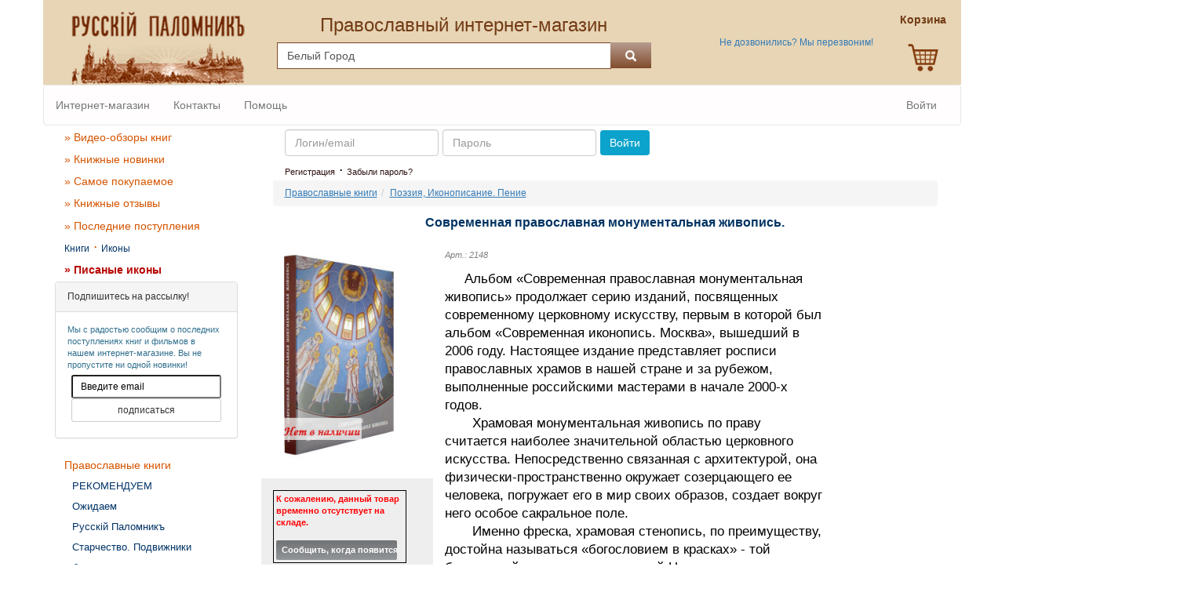

--- FILE ---
content_type: text/html; charset=windows-1251
request_url: https://idrp.ru/buy/show_item.php?cat=2148
body_size: 13666
content:
<!DOCTYPE html>
<html lang="ru">
<head>
  <meta http-equiv="Content-Type" content="text/html; charset=windows-1251">
  <meta http-equiv="X-UA-Compatible" content="IE=edge">
  <meta name="viewport" content="width=device-width, initial-scale=1">
  <title>Современная православная монументальная живопись :: Православные книги почтой – купить в интернет-магазине Русский Паломник</title>
  <meta name="description" content="Современная православная монументальная живопись. :: Православные книги почтой в интернет-магазине Русский Паломник">
  <meta name="keywords" content="Современная православная монументальная живопись Православные книги почтой книжный интернет-магазин">

		
  <link href="/favicon.ico" rel="shortcut icon" type="image/vnd.microsoft.icon">
  <link rel="stylesheet" href="https://maxcdn.bootstrapcdn.com/bootstrap/3.3.7/css/bootstrap.min.css"
     integrity="sha384-BVYiiSIFeK1dGmJRAkycuHAHRg32OmUcww7on3RYdg4Va+PmSTsz/K68vbdEjh4u" crossorigin="anonymous">
  <!--
  <link href="https://fonts.googleapis.com/css?family=Raleway:400,300,600" rel="stylesheet" type="text/css">
-->
	
<link href='/buy/css/default.css?d=470182a9e796158f653e8601234bd184' rel='stylesheet' type='text/css' media='all'>
<link href='/_css/ui_1_11_3/jquery-ui.min.css?d=68ed328dddbc1e082ebea4a8611b0f30' rel='stylesheet' type='text/css' media='all'>
<link href='/_css/ui_1_11_3/jquery-ui.theme.min.css?d=1efdae002c9a4b4d5b614a6538cc3788' rel='stylesheet' type='text/css' media='all'>
<link href='/_css/loc.def.css?d=06dfc83d07d4dbeabea2ea679dfc4b68' rel='stylesheet' type='text/css' media='all'>
<link href='/_css/loc.new.css?d=0dfae80f411a4a32e73168791fdcaf65' rel='stylesheet' type='text/css' media='all'>	
  <link href="/_css/ui-lightness/jquery-ui-1.8.10.custom.css" rel="stylesheet" type="text/css">
  <link href="/_css/review_adaptive.css" rel="stylesheet" type="text/css">
<!--[if !IE]><!--><link rel="stylesheet" type="text/css" href="/_css/zforms/ZForms-screen.css" media="Screen" /><!--<![endif]-->
<!--[if IE]><link rel="stylesheet" type="text/css" href="/_css/zforms/ZForms-screen-ie.css" media="Screen" /><![endif]-->
  
	
<script src='/_js/jquery-1.11.3.js'></script>
<script src='/_js/jquery-ui-1-11-3.min.js'></script>
<script src='/_js/jquery.lazy.min.js'></script>
<script src='/_js/jquery.positionBy.js'></script>
<script src='/_js/jquery.timers-1.2.js'></script>
<script src='/_js/jquery.sifr.min.js'></script>
<script src='/_js/jquery.swfobject.min.js'></script>
<script src='/_js/typoFix.js'></script>
<script src='/_js/rp-tools.js'></script>
	
  <script type="text/javascript" src="/_js/review.js"></script>
  <script type="text/javascript" src="/_js/zforms/ZForms-jquery-3.0.4-min.js"></script>
  <script type="text/javascript" src="/_js/jquery.threesixty.js"></script>
  <script type="text/javascript" src="/_js/jquery.bpopup.min.js"></script>
</head>
<body>
<!-- Google Tag Manager -->
<noscript><iframe src="//www.googletagmanager.com/ns.html?id=GTM-WQ5NQT" height="0" width="0" style="display:none;visibility:hidden"></iframe></noscript>
<script>(function(w,d,s,l,i){w[l]=w[l]||[];w[l].push({'gtm.start':new Date().getTime(),event:'gtm.js'});var f=d.getElementsByTagName(s)[0],j=d.createElement(s),dl=l!='dataLayer'?'&l='+l:'';j.async=true;j.src='//www.googletagmanager.com/gtm.js?id='+i+dl;f.parentNode.insertBefore(j,f);})(window,document,'script','dataLayer','GTM-WQ5NQT');</script>
<!-- End Google Tag Manager -->
<div class="container-fluid phone_btn hidden-md hidden-lg text-center">
  <a href="tel:"><span><strong></strong></span></a>
</div>
<div class="container searchpanel_a">
  <div class="row">
    <div class="col-md-3">
      <a href="/buy/">
        <img src="/buy/img/v3/Logo.png" class="img-responsive center-block" alt="Русский Паломник">
      </a>
      <div class="hidden-md hidden-lg im_xs_sm">
        <b>Православный интернет-магазин</b>
      </div>
    </div>
    <div class="col-md-5 hidden-xs hidden-sm">
      <a href="/buy/">
        <div class="im_md_lg">
          Православный интернет-магазин
        </div>
      </a>
      <form class="search" action="/buy/search.php" name="frmSearch" method="get" accept-charset="windows-1251">
        <div class="row">
          <div class="input-group">
            <input type="hidden" value="1" name="frm">
            <input type="text" maxlength="255" value="Белый Город"
                name="s" class="form-control head-form ">
            <span class="input-group-btn">
              <button type="submit" class="btn btn-default btn-custom" name="btn_search">
                <i class="glyphicon glyphicon-search search_glf"></i>
              </button>
            </span>
          </div>
        </div>
      </form>
    </div>
    <div class="col-md-3 hidden-xs hidden-sm">
      <div class="phone_a">
        <a href="tel:">
          <span><strong></strong></span>
        </a>
        <br>
      </div>
      <div class="phone_txt_a">
        <span>
          <a href='/buy/recall.php'>
            Не дозвонились? Мы перезвоним!
          </a>
        </span>
      </div>
    </div>
    <div class="col-md-1 hidden-xs hidden-sm">
      <a href="/buy/cart.php">
        <div class="cart_a text-center">
          <div id="dv_head_basket">
            <strong id="head_cartlink_x">
              Корзина <br><br>            </strong>
            <div>
              <img class="img_head_basket"
                 src="/buy/img/v3/cart_e.png"
                 alt="Корзина">
            </div>
          </div>
        </div>
      </a>
    </div>
  </div>
</div>
<div class="container navbar_custom">
  <nav class="navbar navbar-default visible-sm visible-xs" style="background-color: white;">
    <div class="navbar-header">
      <div class="container">
        <div class="row">
          <div class="col-xs-2">
            <button type="button" class="navbar-toggle collapsed navbar-left"
                data-toggle="collapse"
                data-target=".MY_clps"
                aria-expanded="false">
              <span class="sr-only"></span>
              <span class="icon-bar"></span>
              <span class="icon-bar"></span>
              <span class="icon-bar"></span>
            </button>
          </div>
          <div class="col-xs-8">
            <form class="search" action="/buy/search.php" name="frmSearch" method="get" accept-charset="windows-1251">
              <div class="row">
                <div class="input-group">
                  <input type="hidden" value="1" name="frm">
                  <input type="text" maxlength="255" placeholder="Белый Город"
                      name="s" class="form-control input-sm head-form searchItem">
                  <div class="input-group-btn">
                    <button class="btn btn-default btn-custom" type="submit" name="btn_search">
                      <i class="glyphicon glyphicon-search search_glf_sm"></i>
                    </button>
                  </div>
                </div>
              </div>
            </form>
          </div>
          <a href="/buy/cart.php">
            <div class="col-xs-2" id="dv_head_basket">
              <img class="img_head_basket"
                 src="/buy/img/v3/cart_e.png"
                 alt="Корзина" width="30"
                 style="margin-top: 5px; float: right;">
            </div>
          </a>
        </div>
      </div>
    </div>
  </nav>
</div>
<div class="container" style="text-align: center; padding: 0;">
  <div class="collapse navbar-collapse MY_clps" id="collapsemenu" style="padding: 0;">
    <nav class="navbar navbar-default" style="margin-bottom: 0; font-size: 14px; background-color: #FFFDFD;">
      <ul class="nav navbar-nav">
        <li>
          <a class="a_navbar" id="mn_start" href="/buy/">Интернет-магазин</a>
        </li>
        <li>
          <a class='a_navbar' id="mn_contact" href="/buy/kontakti/" title="Наши контакты">Контакты</a>
        </li>
        <li>
          <a class='a_navbar' id="mn_help" href="/buy/help/"
            title="Правила работы интернет-магазина «Русскiй Паломникъ»">Помощь</a>
        </li>
                  
              </ul>
              <ul class="nav navbar-nav navbar-right">
          <li><a class='a_navbar' href="/buy/user/login.php" title="Войти в Личный Кабинет">Войти</a></li>
        </ul>
          </nav>
  </div>
</div>

  <div class="container">
    <div class="row">
      <div class="col-md-3" style="margin-left: -15px;">
        <div id="left_td" class="navbar-collapse collapse MY_clps">
					<div class='lmenu_div_head'><a class='menu_cat d_bl'  href='/buy/knigi/video-obzori/'>&raquo; Видео-обзоры книг</a>
<a class='menu_cat d_bl' href='/buy/novinki/dvd-mp3-audioknigi/'>&raquo; Книжные новинки</a>
<a class='menu_cat d_bl' href='/buy/hity-prodazh/'>&raquo; Самое покупаемое</a>
<a class='menu_cat d_bl' href='/buy/poslednie-otzyvy/'>&raquo; Книжные отзывы</a>
</div>

<div class='lmenu_div_head'>
  <a class='menu_cat d_bl' href='/buy/novinki/'>&raquo; Последние поступления</a>
  <div class='font12'>
    <a class='menu_link' href='/buy/knigi/novinki/'>Книги</a>
    &middot;
    <a class='menu_link' href='/buy/icony/novinki/'>Иконы</a>
  </div>
</div>

<div class='lmenu_div_head'>
  <a class='menu_cat d_bl' style='color: #B70602; font-weight: bold;' href='/buy/pisannie-ikoni-t1169'>&raquo; Писаные иконы</a>
</div>

  <div class="panel panel-default" style="font-size: 12px;">
    <div class="panel-heading">Подпишитесь на рассылку!</div>
    <div class="panel-body">
      <div class="text-info" style="font-size: 11px;">
        Мы с радостью сообщим о последних поступлениях книг и фильмов в нашем интернет-магазине.
        Вы не пропустите ни одной новинки!
      </div>
      <form name='fm_subscribe' id='fm_subscribe' action='/buy/user/template/add_email.php' method='post'>
        <input type='text' name='email_subscribe' id='email_subscribe' class='input-sm' maxlength='75'
            style="width: 100%;"
            value='Введите email' onclick='javascript:this.form.email_subscribe.value="";'>
        <input type='hidden' name='do' id='do' value='1'>
        <input type='hidden' name='tp' id='tp' value='1'>
        <input type='hidden' name='ax' id='ax' value='1'>
        <input id='btn_subscribe' type='submit' value='подписаться' class='btn btn-default btn-sm' style="width: 100%;">
      </form>
      <div id='h_subscribe' class='small_error'></div>
    </div>
  </div>
<div class='lmenu_div_head'>
  <a class='menu_cat d_bl'  href='/buy/knigi/'>Православные книги</a><a class='menu_link d_bl ml10 f12' href='/buy/knigi/rekomenduem/'>РЕКОМЕНДУЕМ</a><a class='menu_link d_bl ml10 f12'  href='/buy/skoro-t1807/'>Ожидаем</a><a class='menu_link d_bl ml10 f12' href='/buy/knigi/russkij-palomnik/'>Русскiй Паломникъ</a><a class='menu_link d_bl ml10 f12' href='/buy/knigi/starchestvo-podvizhniki-blagochestiya/'>Старчество. Подвижники благочестия</a><a class='menu_link d_bl ml10 f12' href='/buy/knigi/pravoslavnoe-mirovozzrenie/'>Православное мировоззрение</a><a class='menu_cat d_bl'  href='/buy/ikony/'>Иконы</a><a class='menu_link d_bl ml10 f12'  href='/buy/kiot-ikone-podbor/'>Подобрать киот к иконе</a></div>

<hr size='1' class='lmenu_hr'>

<div class='lmenu_div_head'>
  <a class='menu_cat d_bl' href='/buy/knigi/2024/'>Книги, изданные в 2024 году</a>
  <a class='menu_cat d_bl' href='/buy/knigi/2023/'>Книги, изданные в 2023 году</a>
  <a class='menu_cat d_bl' href='/buy/knigi/mini/'>Книги малого формата</a>
  <a class='menu_cat d_bl' href='/buy/knigi/maxi/'>Книги крупного формата</a>
  <a class='menu_cat d_bl' href='/buy/knizhnye-serii/'>Книжные серии</a>
  <a class='menu_cat d_bl' href='/buy/knigi/cerkovnoslavyanskiy-yazyk/'>Церковнославянский язык</a>
  <a class='menu_cat d_bl' href='/buy/knigi/dorevolyucionnyy-shrift/'>Дореволюционный шрифт</a>

  <br>
<!--  <a class='menu_cat d_bl' href='/buy/price/price.php'>Скачать прайс-лист</a>-->
</div>
        </div>
      </div>
      <div class="col-md-9">
				<div>
      <div class='container'>
        <form class='form-inline'
           method='post' action='/buy/show_item.php?cat=2148' name='frmLogin' id='frmLogin'
           style='margin-left: 0px'>
          <div class='form-group'>
            <label class='sr-only' for='inputEmail'>Email</label>
            <input type='email' class='form-control' id='frmLoginFieldLogin' placeholder='Логин/email'
                tabindex='1' maxlength='75' name='login'>
          </div>
          <div class='form-group'>
            <label class='sr-only' for='inputPassword'>Пароль</label>
            <input type='password' class='form-control' id='frmLoginFieldPsw' placeholder='Пароль'
                tabindex='2' maxlength='16' name='psw'>
          </div>
          <button type='submit' class='btn btn-primary btn_log'
              title='Войти в Личный кабинет'>Войти</button>
        </form>
        <div>
          <a rel='nofollow' class='lbl_login_color' style='font-size: 11px' href='/buy/user/new.php' title='Если Вы еще не зарегистрированы в нашем магазине, Вы можете сделать это прямо сейчас !'>Регистрация</a>
         · 
        <a rel='nofollow' class='lbl_login_color' style='font-size: 11px' href='/buy/user/forgot_form.php' title='Если Ваш пароль утерян, пройдите по ссылке, чтобы восстановить его.'>Забыли пароль?</a>
        </div>
      </div></div><div style='clear: both;'></div><ul class="breadcrumb" style="font-size: 12px; margin-bottom: 5px;"><li><a style='text-decoration: underline;' href='/buy/show_list.php?main=1'>Православные книги</a></li><li class='active'><a style='text-decoration: underline;' href='/buy/show_list.php?main=1&amp;second=9'>Поэзия, Иконописание. Пение</a></li></ul>
	<div class="hproduct">
		<div class="row">
			<div class="col-md-12 text-center"> 
					<h1 class="h1card" style="margin-top: 5px;">
						<span class="item"><span class="fn" id="ttl_2148"> Современная православная монументальная живопись.</span></span>
					</h1>
			</div>
		</div><div class='row'>
	<div class='col-md-3'><img class='card-photo' src='/buy/item_img_no.php?cat=2148' width='167' height='273' border='0' alt=' Современная православная монументальная живопись.' title=' Современная православная монументальная живопись.'/><div style='background-color: #eeeeee; padding: 15px; margin: 0 -15px;'>
 <noindex>
  <div style='font-size:11px; font-weight:bold; color:#FF0004;
        width:90%; padding:3px;
        border:1px solid black;
        background:#EEEEEE;'>

   К сожалению, данный товар временно отсутствует на складе.
   <br><br>
   <input style='font-size:11px; width: 95%'
      class='btn btn-block btn-md btn-info btn_busket_noact btn_itmsubscribe_x'
      id='btn_itmsubscribe_x'
      type='button'
      cat='2148'
      value='Сообщить, когда появится'>

   <div id='itm_subscribe_2148' class='small_error'></div>
  </div> <br>
 </noindex><div class='paramets'><div style='color:#002266; font-weight: bold; text-align: center; font-size: 14px;'> цена: <span class='price'>2800</span> рублей</div><div style='font-size: 11px; color: gray; font-style: italic;'>
         Арт.: 2148
       </div><br><div style="font-size: 12px">
 <span class="params" style="">&nbsp;Параметры книги
   <span class="value-title" title=" Современная православная монументальная живопись."></span></span><b>вес:</b> 1 кг&nbsp;&nbsp;990 грамм<br>
<b>год издания:</b><span class='dtreviewed'>
    2009<span class='value-title' title='2009-06-24'></span></span><br>
<span class='reviewer'>
    <span class='value-title' title='Интернет-магазин Русский Паломник'></span></span>
<b>страниц:</b> 268<br>
<b>обложка:</b> твердая<br>
<b>бумага:</b> мелованная<br>
<b>шрифт:</b> обычный<br>
<b>тираж:</b> 1500<br>
<b>формат:</b> 245х340мм (70х100/8)<br>
<b>издатель:</b> <span class='brand'>Не указано</span><br>
</div>
  <div class="hidden-xs" style="font-size: 12px; margin-top: 10px;">
   <span class="params">&nbsp;Купить со скидкой</span>
   Наш интернет-магазин предлагает покупателям
   <a class="menu_item" style="font-size: 12px" href="/buy/help/skidki/" target="_blank"> 
    гибкую систему скидок на покупки</a>.
  </div>
   <div class="hidden-xs" style="font-size: 12px; margin-top: 10px;">
    <span class="params">&nbsp;Для Вашего сайта</span>
    Если Вы хотите скопировать описание книги в свой сайт или блог, пожалуйста,
    <a class="menu_item" style="font-size: 12px" href="/buy/show_blog.php?cat=2148" target="_blank" rel="nofollow">
     воспользуйтесь ссылкой</a>.
   </div>
 <noindex>
 <br>
<script src="//yastatic.net/es5-shims/0.0.2/es5-shims.min.js"></script>
<script src="//yastatic.net/share2/share.js" charset="utf-8"></script>
<div class="ya-share2" data-services="vkontakte,facebook,odnoklassniki"></div>
 </noindex></div></div></div><div class='col-md-7'><div>
       <div style='float: left'>
        <div style='font-size: 11px; color: gray; font-style: italic;'>Арт.: 2148 &nbsp;&nbsp;&nbsp;&nbsp;&nbsp;</div></div>
      <div style='float: right; padding-right: 110px; vertical-align: middle'> &nbsp; </div>
      </div>
      <div style='clear: both;'></div><div class='description descriptionx'>Альбом «Современная православная монументальная живопись» продолжает серию изданий, посвященных современному церковному искусству, первым в которой был альбом «Современная иконопись. Москва», вышедший в 2006 году. Настоящее издание представляет росписи православных храмов в нашей стране и за рубежом, выполненные российскими мастерами в начале 2000-х годов.<br>
       Храмовая монументальная живопись по праву считается наиболее значительной областью церковного искусства. Непосредственно связанная с архитектурой, она физически-пространственно окружает созерцающего ее человека, погружает его в мир своих образов, создает вокруг него особое сакральное поле.<br>
       Именно фреска, храмовая стенопись, по преимуществу, достойна называться «богословием в красках» - той безмолвной проповедью, с которой Церковь через художника-творца обращается к взору и к сердцу и его современников, и будущих поколений.<br>
       Неслучайно именно великие образы монументального искусства воспринимаются нами как лицо эпохи, свидетели духа своего времени.<br>
       Каким же увидят наши потомки лицо именно нашего времени, как оно отражается в храмовой, сакральной живописи, несущей неизменную вечную Истину и Дух, но всегда так много говорящей и о человеке-современнике? Можно ли сегодня говорить о чертах того, что завтра будет названо стилем?<br>
       Две тысячи лет христианства неразрывно связаны с великой историей христианского искусства, насчитывающей десятки стилей, направлений, национальных и региональных традиций.<br>
       Здесь и живопись катакомб, еще использующая античные техники и приемы, погромный корпус византийского наследия, объединяющий экспрессию доиконоборчества, рафинированную монументальность X—XII веков и полную трагизма энергетику эпохи заката. Здесь трогательно искреннее искусство Египта и Каппадокии. Здесь наполненная энергиями роста живопись Балкан. И, наконец, русское религиозное искусство.<br>
       Глядя на русское церковное искусство, нельзя не заметить, как сильно менялась его стилистика. Привезенное византийскими мастерами, создавшими знаменитые памятники Киева, Владимира и Новгорода ХП-ХІV веков, оно постепенно приобретает оригинальные черты, воплощаясь в ярких, богословски насыщенных образах эпохи Рублева и в поражающих глубиной и тонкостью колорита шедеврах эпохи Дионисия. Невозможно отрицать самостоятельную ценность творений мастеров XVII-XVIII веков. Во многом не похожие на образцы предшествующей эпохи, их работы удивляют масштабом и развернутостью композиций, виртуозным владением разнообразными техниками декорирования.<br>
       Лишь в XIX - начале XX века в русском церковном искусстве возникает то, что можно назвать стилистической метаморфозой. Ренессансная академическая живопись этого времени, при всем уважении к ее качеству, вряд ли может быть отнесена к собственным стилям православного искусства.<br>
       Последним ярким явлением эпохи заката русского религиозного искусства, по странному стечению обстоятельств, явился стиль модерн. Будучи по своей природе еще дальше, чем ренессансный академизм, от «генетически» православных стилей, модерн хронологически совпал с двумя немаловажными событиями русской истории - «реставрационной революцией», заново открывшей древнюю иконопись, и легализацией старообрядчества, повлекшей приток в церковное искусство огромных финансовых средств. Это стало причиной появления, в частности, многих талантливых стилизаций под «классическую» древнюю икону, в которых мотивы руинированности, или попросту смытие золота и краски, обыгрывались как элементы стиля.<br>
       Последовавшие революция и советская эпоха привели к окончательному затуханию в развитии русского православного искусства. Отдельного исследования заслуживает деятельность мастеров, работавших в эмиграции - Дмитрия Стеллецкого, Григория Круга, Леонида Успенского, Юлии Рейтлингер и круга их учеников. Но они, к сожалению, не создали достаточно масштабного движения, чтобы можно было говорить о его стилевых характеристиках.<br>
       Новая страница в истории церковной живописи открывается с конца 80-х годов XX века. Начавшись с деятельности небольшой группы энтузиастов (значительная часть этого «первого призыва» представлена в альбоме), увлечение иконописанием стало настолько массовым явлением, что уже в конце 90-х счет только профессионально работающих мастеров шел на сотни.<br>
       К настоящему моменту объем новосозданных произведений огромен. Специальность церковного художника преподается в нескольких высших учебных заведениях. Регулярно проходят выставки, тематические конференции и круглые столы. Казалось бы, черты современного звучания и современной формы - всего того, что создает уникальное качество в искусстве - должны быть отчетливо видны.<br>
       Однако в этом отношении работы новейшего периода не спешили преподносить сюрпризы. Абсолютное их большинство являлось и является копиями известных памятников древности - и копиями, к сожалению, слабыми. Эклектика, цитатность, бесконечное комбинирование образцов и стилей  ставили  в  тупик  и  искусствоведов,  и ценителей  церковного  искусства,  тем  более  что таланта и работоспособности многим художникам не занимать.<br>
       Корень этой проблемы — не в методах обучения и не в экономической или организационной плоскостях. Он - в фундаментальном отличии информационной ситуации, в которой находится современный иконник, от того, что было в любую из прошедших эпох. Никогда церковный мастер не имел такого доступа ко всем стилям всех веков, не мог так свободно перемещаться по миру и так легко обмениваться информацией. Сегодня это - неотъемлемые свойства реальности и сознания любого человека, в том числе и художника. Нужно признать
-  мы уже никогда не увидим работ, написанных «с чистого листа».<br>
       Но как все это связано с качеством произведения искусства, с его новизной, актуальностью, способностью затронуть потаенные струны в душах современников? Непременно ли информационная эмансипация влечет творческое бесплодие? Если бы это было так, то издавать этот альбом не имело бы смысла.<br>
       Талантливый, искренне ищущий художник, конечно, не связан реалиями времени. И многие работы последних лет это доказывают. Эти произведения отличает вовсе не какая-то абстрактная «абсолютная новизна». Их отличает та свобода творческой выразительности, та убедительность и самодостаточность, которые достижимы только «на родном языке». Иными словами, «древние языки» изучены авторами до той степени, когда, пользуясь ими, можно «писать собственные стихи».<br>
       Стилистические аллюзии, а они прочитываются достаточно определенно, больше не означают вторичности. Они сами становятся приемом, средством, свободно избираемым мастером для реализации своих художественных задач. И изобилие этих средств (представленные работы действительно очень и во многом разные) ведет не к расфокусированности, а к богатству и насыщенности. Мы как бы видим сразу все стили, но не в музее, в раз и навсегда зафиксированных формах, а «вживую». Так черты родителей проявляются в детях, не лишая их своей собственной уникальности.<br>
       Отец Андрей Давыдов показывает нам виртуозное владение техникой энкаустики. Его работы наполнены теми же энергиями, что и знаменитые образы Синайского монастыря. Валерий Федоров отсылает к не менее ранним и не менее современным раннехристианским росписям, выполненным в нежнейшей античной манере. Архимандрит Зинон демонстрирует изысканную рафинированность, созвучную византийской классике XI века. Никита Нужный развертывает монументальные циклы, размахом и мощью замысла не уступающие масштабу ярославских фресковых эпопей. Самсон Марзоев поражает звучностью и чистотой красок, вызывающей в памяти творения Дионисия. Александр Лавданский и Алексей Вронский радуют сочностью и зрелостью, достойными стен монастыря Хора. Ирина Зарон творит в элегантной, тонкой манере, которую хочется назвать «звучанием серебряного века».<br>
       Все мастера, чьи работы представлены в альбоме, достойны быть названными как авторы и участники лучших проектов в православном монументальном искусстве последних лет, но, безусловно, не все лучшие проекты и не все талантливые художники попали в это издание. Мы намерены продолжать серию, посвященную современному церковному искусству, что тем более актуально в период его качественного роста, свидетельства которого мы постарались представить вам уже в этой книге.<br><br>

<b>СОДЕРЖАНИЕ</b><br><br>
Предисловие<br><br>
Храм Святой Троицы Троице-Сыпанова Пахомиево-Нерехтского монастыря<br>
Руководитель Анатолий Алешин<br><br>
Храм святых Новомучеников и Исповедников Российских в Коммунарке<br>
Руководитель Алексей Вронский<br><br>
Храм Покрова Божией Матери Свято-Успенской Святогорской лавры<br>
Руководитель Алексей Вронский<br><br>
Храм Рождества Иоанна Предтечи во Пскове<br>
Руководитель иерей Андрей (Давыдов)<br><br>
Храм святителя Николая в Суздале<br>
Руководитель иерей Андрей (Давыдов)<br><br>
Храм Покрова Божией Матери Андреевского монастыря в Москве<br>
Ирина Зарон, Сергей Антонов<br><br>
Храм святителя Николая в селе Озерецкое<br>
Руководитель Александр Лавданский<br><br>
Храм во имя Трех Святителей на Кулишках в Москве<br>
Руководитель Александр Лавданский<br><br>
Кафедральный собор святителя Николая Свято-Никольского монастыря в Переславле-Залесском<br>
Руководитель Самсон Марзоев<br><br>
Храм Рождества Пресвятой Богородицы в Крылатском в Москве<br>
Руководитель Никита Нужный<br><br>
Храм Рождества Пресвятой Богородицы в Ендове в Москве<br>
Руководитель Никита Нужный<br><br>
Храм Архангела Михаила в Пущино<br>
Руководитель Игорь Самолыго<br><br>
Храм Рождества Христова в Мытищах<br>
Руководитель Александр Соколов<br><br>
Храм преподобного Афанасия Афонского Высоцкого монастыря в Серпухове<br>
Руководитель Александр Соколов<br><br>
Храм святого праведного Иоанна Кронштадтского в Гамбурге, Германия<br>
Руководитель Александр Солдатов<br><br>
Святые врата Свято-Успенской Святогорской лавры, Украина<br>
Руководитель Александр Солдатов<br><br>
Храм святителя Николая в Вене, Австрия<br>
Руководитель архимандрит Зинон (Теодор)<br><br>
Крестильный храм святого благоверного князя Димитрия Донского в Горках<br>
Руководитель Валерий Федоров<br><br>
Храм Успения Пресвятой Богородицы в Путниках в Москве<br>
Руководитель Александр Чашкин<br><br>
Храм святителя Николая в Клениках в Москве<br>
Руководитель протоиерей Николай (Чернышев)<br><br>
Храм Христа Спасителя в Майами-Лейке, США<br>
Руководитель Дмитрий Школьник<br><br>
Храм преподобного Сергия Радонежского в селе Алмазово<br>
Руководители Антон Яржомбек, Владимир Любарский<br><br>
Биографии художников<br>
Список иллюстраций<br>ООО «Каменарь»
   <div id='mainReview'>
    <div class='addReviewContainer'>
      Хотите оставить отзыв ? <br>
      Если Вы уже зарегистрированы в нашем интернет-магазине,
      то Вам необходимо
      <a style='font-size: 12px; color: inherit; text-decoration:underline;'
            href='javascript:void(0)'
            onclick='javascript:document.frmLogin.login.focus();'>
         войти</a> в интернет-магазин,
      <br>а если у Вас еще нет логина и пароля для входа, пожалуйста,
      <a style='font-size: 12px; color: inherit; text-decoration:underline;' href='/buy/user/new.php'>
      	зарегистрируйтесь
      	</a> !
    </div>
   </div>
   <div style='clear: both;'></div>
     </div></div></div> <script>
  $(function(){
   $( ".btn_itmsubscribe_x" ).click(function() {
    var cat = $(this).attr('cat');
    var cat_name = $('#ttl_'+cat).text();

    $('<div id="my-dialog">Загрузка...</div>').dialog({
      open: function() {
        $.get('/buy/ajax/subscribe_form.php?cat=' + cat, function(response) {
          $('#my-dialog').html( response );
          $( "#dt_" + cat ).datepicker({
           dateFormat: 'dd.mm.yy',
           defaultDate: "+2m",
           changeMonth: true,
           numberOfMonths: 2,
           regional: [ 'ru' ],
           constrainInput: true
          });
        });
      },
      close: function() {
        $('#my-dialog').remove();
      },
      autoOpen: true,
      height: 440,
      width: 440,
      modal: true,
      position: 'center',
      title: cat_name,
      closeOnEscape: true,
      show: {
       effect: "blind",
       duration: 500
      },
      buttons: {
       'Сообщить, когда появится': function() {
        var cd = cat;
        var email_subscribe = $("#email_itmsubscribe_"+cat).val();
        var dt = $("#dt_"+cat).val();
        var nt = $("#nt_"+cat).val();
        var qu = $("#qu_"+cat).val();
        var capic = $("#capic_"+cat).val();
        $.ajax({
          url:'/buy/user/template/add_email.php',
          type:'GET',
          data: 'do_=1&tp=2&ax=1&cd=' + cd + '&email_subscribe='+email_subscribe+'&capic='+capic+'&dt='+dt+'&qu='+qu+'&nt='+decodeURI(nt),
          success: function(res) {
           alert(res);
           $('#my-dialog').remove();
          }
        });
       },
       'Отмена': function() {
        $('#my-dialog').remove();
       }
      }
    });
   });

   $.datepicker.regional['ru'] = {
    closeText: 'Закрыть',
    prevText: '&#x3c;Пред',
    nextText: 'След&#x3e;',
    currentText: 'Сегодня',
    monthNames: ['Январь','Февраль','Март','Апрель','Май','Июнь',
     'Июль','Август','Сентябрь','Октябрь','Ноябрь','Декабрь'],
    monthNamesShort: ['Янв','Фев','Мар','Апр','Май','Июн',
     'Июл','Авг','Сен','Окт','Ноя','Дек'],
    dayNames: ['воскресенье','понедельник','вторник','среда','четверг','пятница','суббота'],
    dayNamesShort: ['вск','пнд','втр','срд','чтв','птн','сбт'],
    dayNamesMin: ['Вс','Пн','Вт','Ср','Чт','Пт','Сб'],
    weekHeader: 'Не',
    dateFormat: 'dd.mm.yy',
    firstDay: 1,
    isRTL: false,
    showMonthAfterYear: false,
    yearSuffix: ''};

   $.datepicker.setDefaults($.datepicker.regional['ru']);

  });

  $(document).ready(function(){
    $('.spoiler_links').click(function(){
      $(this).parent().children('div.spoiler_body').toggle('normal');
      return false;
    });
  });
 </script> <script>
  $(function(){
    $( "#btn_itmpre_x" ).click(function() {
    window.location="/buy/orders/pre/make_pre_order.php?cat=2148";
   });
  });
 </script>

<script>
 $(function(){
  $( "#bodyReview" ).resizable();
  $( ".btn_order_x" ).button();

  $("#btn_itmsubscribe").bind("click", function(e) {
   var cd = 2148;
   var email_subscribe = $("#email_itmsubscribe").val();
   $("#itm_subscribe").load("/buy/user/template/add_email.php",{do_: "1", tp: "2", ax: "1", "cd": cd, "email_subscribe": email_subscribe});
   return false;
  });
 });
</script> <script src="https://apis.google.com/js/plusone.js">
       {lang: "ru"}
      </script>
				      </div>
    </div>
  </div>
<div style="clear: both;"></div>
<script charset='windows-1251'>
  $('s:visible').keypress(function (e) {
    if (e.which == 13) {
      $('s:visible').oneTime('300ms', function () {
        $(this).blur();
        $('btn_search:visible').focus().click();
      });
    }
  });

  $(function () {
    $('#btn_subscribe').bind('click', function (e) {
      var email_subscribe = $('#email_subscribe').val();
      if (email_subscribe == '' || email_subscribe == 'Введите email') {
        $('#h_subscribe').html('Введите Ваш email !');
      } else {
        $('#h_subscribe').load('/buy/user/template/add_email.php', {do_: '1', tp: '1', ax: '1', 'email_subscribe': email_subscribe});
      }
      return false;
    });
  });
</script>
<script src="/buy/dlg/_mistakes/mistakes2.js"></script>
<div class="container" style="clear: both;">
  <div class='footer_adptv row'>
    <div>
      <div style='float: left; padding-top: 5px'>
        
          Интернет-магазин Русский Паломник предлагает широкий выбор православных книг, икон, свечей и утвари.
          <br/>Наш интернет-магазин существует уже более
          19          лет.
          <br>
                      <br/><span style="color: #FDCE0F; font-weight: bold;">
            Копирование содержимого этой страницы разрешено только при наличии прямой обратной ссылки на&nbsp;
            <a href='' target='_blank' style="color: inherit; text-decoration: underline;">Русский Паломник</a></span>
                        </div>
      <div style='float: right; padding: 5px 10px 0 0; '>
        Нашли ошибку? - Выделите и нажмите Ctrl + Enter.
      </div>
    </div>
    <div style="text-align: center; clear: both;">
      &copy;
      <a style='text-decoration:none; color:white; font-size: inherit;' href='/buy/'>Православный интернет-магазин &laquo;Русский Паломник&raquo;</a>
    </div>
    <div style="text-align: center; clear: both;">
      <a style='color: white;' href='mailto:order@store.idrp.ru' title='написать нам письмо'>e-mail order@store.idrp.ru</a>
      &nbsp;&nbsp;&nbsp; &#8226; &nbsp;
      <!--      &nbsp;&nbsp;&nbsp; &#8226; &nbsp;<a href='tel:+78007750431' style='color: white;'>8&nbsp;(800)&nbsp;775-04-31</a> (звонок по России бесплатный),-->
      <a href='tel:' style='color: white;'></a>
    </div>
  </div>

  <div class='row' style="padding-top: 10px">

    <div class="col-md-7 hidden-xs hidden-sm" style="text-align: left; vertical-align: top;">
      <img src="/images/visa-logo.jpg" alt="" border="0">
      <img src="/images/master-logo.jpg" alt="" border="0">
      <img src="/images/dinners-logo.jpg" alt="" border="0">
      <img src="/images/jcb-logo.jpg" alt="" border="0">
    </div>

    <div class="col-md-5" style="vertical-align: top; padding-left: 0; text-align: right;">
      <a target="_blank" href="//clck.yandex.ru/redir/dtype=stred/pid=47/cid=1248/*//market.yandex.ru/grade-shop.xml?shop_id=7351">
        <img src="//clck.yandex.ru/redir/dtype=stred/pid=47/cid=1248/*//img.yandex.ru/market/informer3.png" border="0"
           alt="Оцените качество магазина на Яндекс.Маркете."/>
      </a>
      <!--begin of www.hristianstvo.ru-->
      <a href='http://www.hristianstvo.ru/?from=2088' target='_blank'>
        <img src='/images/hristianstvo-logo.gif' alt='Православное христианство.ru' width=88 height=31 border=0>
      </a>
      <!--end of www.hristianstvo.ru-->
      <!--Rating@Mail.ru counter-->
      <a rel="nofollow" target="_blank" href="//top.mail.ru/jump?from=943862">
        <img src="//top-fwz1.mail.ru/counter?id=943862;t=231"
           border="0" height="31" width="88" alt="Рейтинг@Mail.ru"></a>
      <!--// Rating@Mail.ru counter-->
    </div>
  </div>

  <map name="map_logo">
    <area shape="rect" coords="1,1,260,130" href="/buy/" alt="Православный интернет-магазин Русский Паломник">
  </map>
  </div>


<script src="https://maxcdn.bootstrapcdn.com/bootstrap/3.3.7/js/bootstrap.min.js"
    integrity="sha384-Tc5IQib027qvyjSMfHjOMaLkfuWVxZxUPnCJA7l2mCWNIpG9mGCD8wGNIcPD7Txa" crossorigin="anonymous"></script>
</body>
</html>


--- FILE ---
content_type: text/css
request_url: https://idrp.ru/_css/review_adaptive.css
body_size: 527
content:

.review {
    background-color: #f8f8f8;
    font-family:Arial, Helvetica, sans-serif;
    font-size:14px;
    text-indent: 0px;
}
#addReviewContainer{

}
.reviewBody{
    padding-bottom:15px;
}

.review .nameReview{
    padding:15px;
    color:#003464;
}

.review .dateReview{
    padding:15px;
    font-size:11px;
    color:#5b5b5b;
}

.review p,
#addReviewContainer p{

    overflow-x:hidden;
}

#addReviewContainer input[type=text],
#addReviewContainer textarea{

    display:block;
    border:1px solid #ccc;
    margin:5px 0 5px;
    padding:3px;
    font-size:12px;
    color:#555;
    font-family:Arial, Helvetica, sans-serif;
}

#addReviewContainer textarea{

}

label span.errorReview{
    font-size:10px;
    color:red;
    position:relative;
    right:-10px;
}

#submitReview{
    background-color:#58B9EB;
    border:1px solid #40A2D4;
    color:#FFFFFF;
    cursor:pointer;
    font-family:'Myriad Pro',Arial,Helvetica,sans-serif;
    font-size:14px;
    font-weight:bold;
    padding:4px;
    margin-top:5px;

    -moz-border-radius:4px;
    -webkit-border-radius:4px;
    border-radius:4px;
}

#submitReview:hover{
    background-color:#80cdf5;
    border-color:#52b1e2;
}

#mainReview{
    padding-top: 15px;

}

--- FILE ---
content_type: application/javascript
request_url: https://idrp.ru/_js/typoFix.js
body_size: 1427
content:
/*
typoFix
http://frankov.ru
*/
typoFix = function () {
	var lang = [];
	
	lang["en"] = "qwertyuiop[]asdfghjkl;'\zxcvbnm,./QWERTYUIOP{}ASDFGHJKL:\"|ZXCVBNM<>?`1234567890-=~!@#$%^&*()_+";
        lang["ru"] = "йцукенгшщзхъфывапролджэ\ячсмитьбю.ЙЦУКЕНГШЩЗХЪФЫВАПРОЛДЖЭ/ЯЧСМИТЬБЮ,ё1234567890-=Ё!\"№;%:?*()_+"
	//lang["ru"] = "Р№С†СѓРєРµРЅРіС€С‰Р·С…СЉС„С‹РІР°РїСЂРѕР»РґР¶СЌ\СЏС‡СЃРјРёС‚СЊР±СЋ.Р™Р¦РЈРљР•РќР“РЁР©Р—РҐРЄР¤Р«Р’РђРџР РћР›Р”Р–Р­/РЇР§РЎРњР?РўР¬Р‘Р®,С‘1234567890-=РЃ!\"в„–;%:?*()_+";
	
	var reserved = [16, 32, 13, 8, 9, 27, 45, 46, 36, 33, 34, 35, 37, 40, 38, 39];
	$("input:text[lang]").keypress(function(event){
		var key = event.keyCode || event.charCode;
		
		if (event.ctrlKey || event.altKey) {
			return false;
		}
		
		var reservedLen = reserved.length;
		
		for (var i=0; i<reservedLen; i++) {
			if (reserved[i]==key) {
				return true;
			}
		}
		
		var currentLang = lang[this.getAttribute("lang")];
		
		for (var i in lang) {
                    if ( i == 'en' ) {
			var checker = lang[i].indexOf(String.fromCharCode(key));
                        if ( checker>=0 ) {
                            var ch = currentLang.charAt(checker);
                            var backPosition = $(this).getCursorPosition();
           
                            if (typeof(this.selectionStart)=="number") {
                                if (this.selectionStart!=this.selectionEnd) {
                                        this.value = this.value.substr(0,this.selectionStart)+ch+this.value.substr(this.selectionEnd);
                                }else {
                                        this.value = this.value.substr(0,backPosition)+ch+this.value.substr(backPosition);
                                }
			    }
                            if ( backPosition + 1 <= $(this).val().length ) {
                              $(this).setCursorPosition( backPosition + 1);
                            }

                            return false;
                        }
//			if (checker>=0 && ( backPosition==0 || backPosition == $(this).val().length ) ) {
//				if (document.selection) {
//					var range = document.selection.createRange();
//					range.text = currentLang.charAt(checker);
//				}else if (typeof(this.selectionStart)=="number") {
//					if (this.selectionStart!=this.selectionEnd) {
//						this.value = this.value.substr(0,this.selectionStart)+currentLang.charAt(checker)+this.value.substr(this.selectionEnd);
//					}else {
// 						this.value += currentLang.charAt(checker);
//					}
//				}else {
//					this.value += currentLang.charAt(checker);
//				}
//
//				return false;
//			}
                    }
		}
	});
};

$(function () {
	typoFix();
});

new function($) {
    $.fn.getCursorPosition = function() {
        var pos = 0;
        var input = $(this).get(0);
        // IE Support
        if (document.selection) {
            input.focus();
            var sel = document.selection.createRange();
            var selLen = document.selection.createRange().text.length;
            sel.moveStart('character', -input.value.length);
            pos = sel.text.length - selLen;
        }
        // Firefox support
        else if (input.selectionStart || input.selectionStart == '0')
            pos = input.selectionStart;

        return pos;
    }
} (jQuery);

new function($) { 
  $.fn.setCursorPosition = function(pos) {
    if ($(this).get(0).setSelectionRange) {
      $(this).get(0).setSelectionRange(pos, pos);
    } else if ($(this).get(0).createTextRange) {
      var range = $(this).get(0).createTextRange();
      range.collapse(true);
      range.moveEnd('character', pos);
      range.moveStart('character', pos);
      range.select();
    }
  }
}(jQuery);

--- FILE ---
content_type: application/javascript
request_url: https://idrp.ru/_js/zforms/ZForms-jquery-3.0.4-min.js
body_size: 26104
content:
/*
* ZForms client-side (jquery edition)
* ------------------------------------
* @version: 3.0.4
* @build: 3452, 2009-07-26 01:59:54
* @author: Filatov Dmitry <alpha@zforms.ru>
*/

var Common={Browser:{isIE:function(){return jQuery.browser.msie},isOpera:function(){return jQuery.browser.opera},isSafari:function(){return jQuery.browser.safari},isMozilla:function(){return jQuery.browser.mozilla}},Class:{match:function(b,a){return $(b).hasClass(a)},add:function(b,a){return $(b).addClass(a)},replace:function(b,c,d,a){if(this.match(b,c)){this.remove(b,c);this.add(b,d)}else{if(a&&this.match(b,d)){this.remove(b,d);this.add(b,c)}else{this.add(b,d)}}},remove:function(b,a){return $(b).removeClass(a)}},Event:{TYPE_DOM_CONTENT_LOADED:"DOMContentLoaded",add:function(b,a,c){if(a==this.TYPE_DOM_CONTENT_LOADED){return $(document).ready(c)}$(b).bind(Common.Utils.isArray(a)?a.join(" "):a,c)},remove:function(b,a,c){$(b).unbind(Common.Utils.isArray(a)?a.join(" "):a,c)},cancel:function(a){var a=this.normalize(a);a.cancelBubble=true;a.returnValue=false;a.preventDefault();a.stopPropagation();return false},normalize:function(a){var a=jQuery.event.fix(a||window.event);a.iKeyCode=a.which;if(a.wheelDelta){a.iMouseWheelDelta=a.wheelDelta/120;if(window.opera){a.iMouseWheelDelta*=-1}}else{if(a.detail){a.iMouseWheelDelta=-a.detail/3}}return a},getAbsoluteCoords:function(a){var a=jQuery.event.fix(a||window.event);return{iLeft:a.pageX,iTop:a.pageY}}},Dom:{getUniqueId:function(a){return Common.Utils.getUniqueId(a)},getAbsoluteCoords:function(b){var a=$(b).offset();return{iTop:a.top,iLeft:a.left}},getAttribute:function(a,b){return $(a).attr(b)},createElement:function(d,c,e){var a="<"+d;if(c){$.each(c,function(g,f){if(typeof(f)!="undefined"){a+=" "+g+'="'+f+'"'}})}var b=$(a+" />");if(e){b.html(e)}return b.get(0)},setStyle:function(b,a){if(typeof(b.style.cssText)!="undefined"){b.style.cssText=a}else{b.setAttribute("style",a)}},getElementsByClassName:function(c,a,b,d){this.getElementsByClassName=function(g,e,f,h){return $(g).find((h?">":"")+(f?f:"")+"."+e)};return this.getElementsByClassName(c,a,b,d)}},Object:{extend:function(d,a,c){if(!a){return d}var d=d||{};for(var b in a){if((c||typeof(d[b])=="undefined")&&typeof(a[b])!="undefined"){d[b]=a[b]}}return d}},Observable:{aObservers:[],attach:function(d,f,c){var e=0;if(Common.Utils.isArray(d)){while(d[e]){this.attach(d[e++],f,c)}return}if(Common.Utils.isArray(f)){while(f[e]){this.attach(d,f[e++],c)}return}if(Common.Utils.isArray(c)){while(c[e]){this.attach(d,f,c[e++])}return}if(!this.aObservers[d]){this.aObservers[d]=[]}var b=this.aObservers[d],a=Common.Utils.getUniqueId(c);if(!b[a]){b[a]=[]}b[a].push(f)},detach:function(d,f,c){var e=0;if(Common.Utils.isArray(d)){while(d[e]){this.detach(d[e++],f,c)}return}if(Common.Utils.isArray(f)){while(f[e]){this.detach(d,f[e++],c)}return}if(Common.Utils.isArray(c)){while(c[e]){this.detach(d,f,c[e++])}return}var b=this.aObservers[d];if(!b){return}var a=Common.Utils.getUniqueId(c);if(b[a]){b[a].remove(f)}},notify:function(f,h,e){var c=this.aObservers[f];if(!c){return}var b=Common.Utils.getUniqueId(h);if(!c[b]){return}var d=0,a=c[b],g;while(g=a[d++]){g(f,h,e)}}},Utils:{getUniqueId:function(a){if(a.uniqueID){return a.uniqueID}if(!arguments.callee.counter){arguments.callee.counter=0}a.uniqueID="__uid-"+arguments.callee.counter++;return a.uniqueID},isArray:function(a){return Object.prototype.toString.call(a)==="[object Array]"}}};Common.Object.extend(Function.prototype,{inheritTo:function(c,e){var b=this,f=function(){if(this.__constructor){this.__constructor.apply(this,arguments)}},d=function(){};Common.Object.extend(f,b);d.prototype=this.prototype;f.prototype=new d();f.prototype.constructor=f;f.prototype.__self=f;if(c){for(var a in c){if(typeof(f.prototype[a])=="function"){(function(g){f.prototype[g]=function(){var j=this.__base;this.__base=b.prototype[g];var h=c[g].apply(this,arguments);this.__base=j;return h}})(a)}else{f.prototype[a]=c[a]}}}if(e){Common.Object.extend(f,e,true)}return f}});Common.Object.extend(Array.prototype,{isEmpty:function(){return this.length==0},remove:function(b){for(var a=0;a<this.length;a++){if(this[a]==b){this.splice(a,1);break}}},indexOf:function(b){for(var a=0;a<this.length;a++){if(this[a]==b){return a}}return -1},indexOfByFunction:function(b,c){if(!c){return this.indexOf(b)}for(var a=0;a<this.length;a++){if(c(this[a],b)){return a}}return -1},contains:function(a,b){return this.indexOfByFunction(a,b)>-1},intersect:function(a){return $.grep(this.concat([]),function(b){return a.contains(b)})}});Common.Object.extend(String.prototype,{formatNumber:function(a,e){var a=a||" ",e=e||",",d=this.indexOf("."),c=d>-1?this.substring(d+1):"",f=d>-1?this.substring(0,d):this;if(f.length<5){return f+(d>-1?e+c:"")}var b="";while(f.length>3){b=f.substring(f.length-3)+(b.length>0?a:"")+b;f=f.substring(0,f.length-3)}b=f+a+b+(d>-1?e+c:"");return b}});Common.Object.extend(Number.prototype,{formatNumber:function(a,b){return this.toString().formatNumber(a,b)}});function Abstract(){throw ("abstract class")}Common.Utils.StringBuffer=Abstract.inheritTo({__constructor:function(a){this.aBuffer=[];if(a){this.append(a)}},append:function(a){this.aBuffer.push(a);return this},get:function(){return this.aBuffer.join("")},clear:function(){this.aBuffer=[];return this}});document.documentElement.id="with-js";window.onerror=function(){$("body").addClass("with-js-error")};var ZForms={EVENT_TYPE_ON_INIT:"zf:oninit",EVENT_TYPE_ON_CHANGE:"zf:onchange",EVENT_TYPE_ON_BEFORE_SUBMIT:"zf:onbeforesubmit",EVENT_TYPE_ON_READY_CHANGE:"zf:onreadychange",createWidget:function(){return new arguments[0](arguments[1][0],arguments[1][1],arguments[1][2])},createTextInput:function(){return this.createWidget(ZForms.Widget.Text,arguments)},createNumberInput:function(){return this.createWidget(ZForms.Widget.Text.Number,arguments)},createSelectInput:function(){return this.createWidget(ZForms.Widget.Select,arguments)},createComboInput:function(){return this.createWidget(ZForms.Widget.Text.Combo,arguments)},createContainer:function(){return this.createWidget(ZForms.Widget.Container,arguments)},createDateInput:function(){return this.createWidget(ZForms.Widget.Container.Date,arguments)},createInputGroup:function(){var b=this.createWidget(arguments[0],arguments[1]);if(arguments[1][3]){for(var a=0;a<arguments[1][3].length;a++){b.addChild(this.createStateInput(arguments[1][3][a][0],arguments[1][3][a][1],arguments[1][2]))}}return b},createStateInput:function(){return this.createWidget(ZForms.Widget.Text.State,arguments)},createCheckBoxGroup:function(){return this.createInputGroup(ZForms.Widget.Container.Group.CheckBox,arguments)},createRadioButtonGroup:function(){return this.createInputGroup(ZForms.Widget.Container.Group.RadioButton,arguments)},createSlider:function(){return this.createWidget(ZForms.Widget.Container.Slider,arguments)},createSliderVertical:function(){return this.createWidget(ZForms.Widget.Container.Slider.Vertical,arguments)},createButton:function(){return this.createWidget(ZForms.Widget.Button,arguments)},createSubmitButton:function(){return this.createWidget(ZForms.Widget.Button.Submit,arguments)},createSheet:function(){return this.createWidget(ZForms.Widget.Container.Sheet,arguments)},createSheetContainer:function(){return this.createWidget(ZForms.Widget.Container.SheetContainer,arguments)},createMultiplicator:function(){return this.createWidget(ZForms.Widget.Container.Multiplicator,arguments)},createForm:function(){this.aForms.push(this.createWidget(ZForms.Widget.Container.Form,arguments));return this.aForms[this.aForms.length-1]},createEnabledDependence:function(a,b){return new this.Dependence.Enabled(a,b.rPattern,b.iLogic,b.bInverse,b.bFocusOnEnable)},createRequiredDependence:function(a,b){var b=b||{};return new this.Dependence.Required(a,b.rPattern?b.rPattern:(b.iMin>1?new RegExp("\\S.{"+(b.iMin-2)+",}\\S"):/\S+/),b.iLogic,false,b.iMin)},createValidDependence:function(a,b){var b=b||{};return new this.Dependence.Valid(a,b.rPattern,b.iLogic,b.bInverse,b.sClassName,b.bCheckForEmpty)},createValidEmailDependence:function(a,b){return this.createValidDependence(a,Common.Object.extend({rPattern:/^[a-zA-Z0-9][a-zA-Z0-9\.\-\_\~]*\@[a-zA-Z0-9\.\-\_]+\.[a-zA-Z]{2,4}$/},b))},createOptionsDependence:function(a,b){var b=b||{};return new this.Dependence.Options(this.Dependence.TYPE_OPTIONS,a,b.aPatterns||[],b.iLogic)},createClassDependence:function(a,b){var b=b||{};return new this.Dependence.Class(a,b.aPatternToClasses||[],b.iLogic)},createFunctionDependence:function(a,b){var b=b||{};return new this.Dependence.Function(b.iType||ZForms.Dependence.TYPE_VALID,a,b.fFunction||function(){return true},b.iLogic,b.bInverse)},createCompareDependence:function(a,b){var b=b||{},c=function(f,g){var e=(arguments.callee.iType==ZForms.Dependence.TYPE_VALID&&!arguments.callee.oOptions.bCheckForEmpty&&arguments.callee.oWidget.getValue().isEmpty())||arguments.callee.oWidget.getValue()[arguments.callee.sFunctionName](arguments.callee.mArgument instanceof ZForms.Widget?arguments.callee.mArgument.getValue():arguments.callee.mArgument);if(arguments.callee.iType==ZForms.Dependence.TYPE_VALID&&arguments.callee.oOptions.sClassName){g.setResult({bAdd:!e,sClassName:arguments.callee.oOptions.sClassName})}else{if(arguments.callee.iType==ZForms.Dependence.TYPE_ENABLED&&arguments.callee.oOptions.bFocusOnEnable){g.setResult({bFocusOnEnable:e})}}return e},d=new this.Dependence.Function(b.iType,a,c,b.iLogic,b.bInverse);c.iType=b.iType;c.oWidget=a;c.mArgument=b.mArgument;c.sFunctionName=this.Dependence.COMPARE_FUNCTIONS[b.sCondition||"eq"];c.oOptions=b;if(!(b.mArgument instanceof ZForms.Widget)){return d}return[d,new this.Dependence.Function(b.iType,b.mArgument,c,b.iLogic,b.bInverse)]},createValidCompareDependence:function(a,b){return this.createCompareDependence(a,Common.Object.extend({iType:this.Dependence.TYPE_VALID},b))},createEnabledCompareDependence:function(a,b){return this.createCompareDependence(a,Common.Object.extend({iType:this.Dependence.TYPE_ENABLED},b))},buildForm:function(a){return new this.Builder(a).build()},throwException:function(a){throw ("ZForms: "+a)},aForms:[],getFormById:function(a){return this.aForms[a]},bInited:false,isInited:function(){return this.bInited},attachObserver:function(c,d,b,a){Common.Observable.attach(c,d,b||this);if((c==this.EVENT_TYPE_ON_INIT&&b==this&&this.isInited())||a){d(c,b)}else{if(c==this.EVENT_TYPE_ON_READY_CHANGE){d(c,b,b.isReadyForSubmit())}}},detachObserver:function(b,c,a){Common.Observable.detach(b,c,a)},notifyObservers:function(b,c,a){Common.Observable.notify(b,c,a)}};ZForms.Value=Abstract.inheritTo({__constructor:function(a){this.mValue=null;this.reset();if(a!=null){this.set(a)}},reset:function(){this.set("")},get:function(){return this.mValue},set:function(a){this.mValue=typeof(a)=="string"?a:a.toString()},match:function(a){return a.test(this.get())},clone:function(){var a=new this.__self();a.set(this.get());return a},isEqual:function(b){if(!this.checkForCompareTypes(b)){return false}var a=(b instanceof this.__self)?b:new this.__self(b);return this.mValue===a.mValue},isGreater:function(b){if(!this.checkForCompareTypes(b)){return false}var a=(b instanceof this.__self)?b:new this.__self(b);return this.get().length>a.get().length},isGreaterOrEqual:function(a){return this.isGreater(a)||this.isEqual(a)},isLess:function(a){return this.checkForCompareTypes(a)&&!this.isGreaterOrEqual(a)},isLessOrEqual:function(a){return this.checkForCompareTypes(a)&&!this.isGreater(a)},checkForCompareTypes:function(a){return a instanceof this.__self||typeof(a)=="string"},isEmpty:function(){return this.mValue===""},toStr:function(){return this.get().toString()}});ZForms.Value.Number=ZForms.Value.inheritTo({set:function(a){this.mValue=parseFloat(a.toString().replace(/[^0-9\.\,\-]/g,"").replace(/\,/g,"."))},match:function(a){return a.test(isNaN(this.mValue)?"":this.mValue.toString())},isEmpty:function(){return isNaN(this.mValue)},isEqual:function(b){if(!this.checkForCompareTypes(b)){return false}var a=(b instanceof this.__self)?b:new this.__self((b instanceof ZForms.Value)?b.get():b);return this.get()===a.get()},isGreater:function(b){if(!this.checkForCompareTypes(b)){return false}var a=(b instanceof this.__self)?b:new this.__self((b instanceof ZForms.Value)?b.get():b);return this.get()>a.get()},checkForCompareTypes:function(a){return a instanceof this.__self||(a instanceof ZForms.Value&&!isNaN(parseFloat(a.get())))||typeof(a)=="number"||(typeof(a)=="string"&&!isNaN(parseFloat(a.toString())))},toStr:function(){return isNaN(this.mValue)?"":this.mValue.toString()}});ZForms.Value.Multiple=ZForms.Value.inheritTo({reset:function(){this.set([])},set:function(a){this.mValue=a instanceof Array?a:[a]},match:function(b){if(this.isEmpty()){return b.test("")}for(var a=0;a<this.mValue.length;a++){if(b.test(this.mValue[a])){return true}}return false},clone:function(){var b=new this.__self();for(var a=0;a<this.mValue.length;a++){b.add(this.mValue[a])}return b},isEqual:function(c){if(!(c instanceof this.__self||c instanceof Array)){return this.mValue.length==1&&this.mValue[0]===(c instanceof ZForms.Value?c.get():c)}var a=c instanceof this.__self?c:new this.__self(c);if(this.mValue.length!=a.mValue.length){return false}for(var b=0;b<this.mValue.length;b++){if(this.mValue[b]!=a.mValue[b]){return false}}return true},isGreater:function(a){if(!(a instanceof this.__self||a instanceof Array)){return false}return this.get().length>(a instanceof this.__self?a:new this.__self(a)).get().length},checkForCompareTypes:function(a){return a instanceof this.__self||a instanceof Array},isEmpty:function(){return this.mValue.length==0},add:function(a){if(this.mValue.contains(a)){return}this.mValue.push(a)},remove:function(a){this.mValue.remove(a)}});ZForms.Value.Date=ZForms.Value.inheritTo({reset:function(){this.mValue=[];this.mValue[this.__self.PART_YEAR]="";this.mValue[this.__self.PART_MONTH]="";this.mValue[this.__self.PART_DAY]=""},get:function(){if(this.isEmpty()){return""}return this.getYear()+"-"+this.getMonth()+"-"+this.getDay()},set:function(b){var c=null;if(b instanceof Date){c=b}else{var a=b.match(/^(-?\d{1,4})-(\d{1,2})-(-?\d{1,2})/);if(a){c=new Date(parseInt(a[1],10),parseInt(a[2],10)-1,parseInt(a[3],10))}}if(c){this.mValue[this.__self.PART_YEAR]=c.getFullYear();this.mValue[this.__self.PART_MONTH]=c.getMonth()+1;this.mValue[this.__self.PART_DAY]=c.getDate()}else{this.reset()}},isEqual:function(a){if(a instanceof this.__self.Time){return this.get()+" 0:0:0"==a.get()}if(a instanceof this.__self){return this.get()==a.get()}if(a instanceof ZForms.Value){return this.get()==a.get()}if(a instanceof Date){return this.get()==new this.__self(a).get()}return this.get()===a},isGreater:function(b){var a=(b instanceof ZForms.Value.Date)?b:new ZForms.Value.Date((b instanceof ZForms.Value)?b.get():b);if(this.isEmpty()||a.isEmpty()){return false}if(this.getYear()>a.getYear()){return true}if(this.getYear()==a.getYear()){if(this.getMonth()>a.getMonth()){return true}return this.getMonth()==a.getMonth()&&this.getDay()>a.getDay()}return false},checkForCompareTypes:function(a){if(a instanceof this.__self||a instanceof this.__self.Time){return !a.isEmpty()}if(a instanceof ZForms.Value){return !(new ZForms.Value.Date(a.get()).isEmpty())}if(typeof(a)=="string"){return !(new ZForms.Value.Date(a).isEmpty())}return a instanceof Date},isEmpty:function(){return !this.mValue||this.mValue[this.__self.PART_YEAR]==""||this.mValue[this.__self.PART_MONTH]==""||this.mValue[this.__self.PART_DAY]==""},getYear:function(){return this.mValue[this.__self.PART_YEAR]},getMonth:function(){return this.mValue[this.__self.PART_MONTH]},getDay:function(){return this.mValue[this.__self.PART_DAY]},toStr:function(){if(this.isEmpty()){return""}return this.getYear()+"-"+(this.getMonth()<10?"0":"")+this.getMonth()+"-"+(this.getDay()<10?"0":"")+this.getDay()}},{PART_YEAR:"year",PART_MONTH:"month",PART_DAY:"day"});ZForms.Value.Date.Time=ZForms.Value.Date.inheritTo({reset:function(){this.__base();this.mValue[this.__self.PART_HOUR]="";this.mValue[this.__self.PART_MINUTE]="";this.mValue[this.__self.PART_SECOND]=""},get:function(){if(this.isEmpty()){return""}return this.__base()+" "+this.getHour()+":"+this.getMinute()+":"+this.getSecond()},set:function(b){var c=null;if(b instanceof Date){c=b}else{var a=b.match(/^(-?\d{1,4})-(\d{1,2})-(-?\d{1,2})( (-?\d{1,2}):(-?\d{1,2}):(-?\d{1,2}))?/);if(a){c=new Date(parseInt(a[1],10),parseInt(a[2],10)-1,parseInt(a[3],10),a[5]?parseInt(a[5],10):0,a[6]?parseInt(a[6],10):0,a[7]?parseInt(a[7],10):0)}}if(c){this.mValue[this.__self.PART_YEAR]=c.getFullYear();this.mValue[this.__self.PART_MONTH]=c.getMonth()+1;this.mValue[this.__self.PART_DAY]=c.getDate();this.mValue[this.__self.PART_HOUR]=c.getHours();this.mValue[this.__self.PART_MINUTE]=c.getMinutes();this.mValue[this.__self.PART_SECOND]=c.getSeconds()}else{this.reset()}},isEqual:function(a){if(a instanceof this.__self){return this.get()==a.get()}if(a instanceof ZForms.Value.Date){return this.get()==a.get()+" 0:0:0"}if(a instanceof ZForms.Value||typeof(a)=="string"){return this.isEqual(new this.__self(typeof(a)=="string"?a:a.get()))}if(a instanceof Date){return this.get()==new this.__self(a).get()}return false},isGreater:function(b){if(this.__base(b)){return true}var a=(b instanceof this.__self)?b:new this.__self((b instanceof ZForms.Value.Date?b.get()+" 0:0:0":(b instanceof ZForms.Value?b.get():b)));if(this.getDay()==a.getDay()){if(this.getHour()>a.getHour()){return true}else{if(this.getHour()==a.getHour()){if(this.getMinute()>a.getMinute()){return true}else{return this.getMinute()==a.getMinute()&&this.getSecond()>a.getSecond()}}}}return false},checkForCompareTypes:function(a){if(a instanceof this.__self||a instanceof ZForms.Value.Date){return !a.isEmpty()}if(a instanceof ZForms.Value){return !(new ZForms.Value.Date(a.get()).isEmpty())}if(typeof(a)=="string"){return !(new ZForms.Value.Date.Time(a).isEmpty())}return a instanceof Date},isEmpty:function(){return this.__base()||this.mValue[this.__self.PART_HOUR]===""||this.mValue[this.__self.PART_MINUTE]===""||this.mValue[this.__self.PART_SECOND]===""},getHour:function(){return this.mValue[this.__self.PART_HOUR]},getMinute:function(){return this.mValue[this.__self.PART_MINUTE]},getSecond:function(){return this.mValue[this.__self.PART_SECOND]},toStr:function(){if(this.isEmpty()){return""}return this.__base()+" "+(this.getHour()<10?"0":"")+this.getHour()+":"+(this.getMinute()<10?"0":"")+this.getMinute()+":"+(this.getSecond()<10?"0":"")+this.getSecond()}},{PART_HOUR:"hour",PART_MINUTE:"minute",PART_SECOND:"second"});ZForms.Widget=Abstract.inheritTo({__constructor:function(b,c,a){this.oElement=b;this.oClassElement=c||b;this.oOptions=a?Common.Object.extend(this.getDefaultOptions(),a,true):this.getDefaultOptions();this.sId=Common.Dom.getAttribute(b,"id")||Common.Dom.getUniqueId(b);this.oDependenceProcessor=new ZForms.DependenceProcessor(this);this.aObservers=[];this.oParent=null;this.oForm=null;this.bEnabled=true;this.bRequired=false;this.bValid=true;this.oMultiplier=null;this.oValue=this.createValue();this.setValueFromElement(true);this.oInitialValue=this.oValue.clone();this.oLastProcessedValue=this.oValue.clone();this.bInitialValueChanged=false;this.bInited=false;this.addHandlers()},getDefaultOptions:function(){return{bTemplate:false,bFocusOnInit:false}},createValue:function(a){return new ZForms.Value(a)},addHandlers:function(){if(this.isTemplate()){return}var a=this;function b(c){var c=Common.Event.normalize(c);c.cancelBubble=true;a.processEvents(true)}Common.Event.add(this.oElement,this.getEventList(),b)},getEventList:function(){return[]},processEvents:function(c,b,a){this.setValueFromElement();if(!(b||this.isChanged())||this.isTemplate()){return}else{this.checkForInitialValueChanged();this.updateLastProcessedValue()}this.notifyObservers();ZForms.notifyObservers(ZForms.EVENT_TYPE_ON_CHANGE,this);if(!a){if(this.oParent){this.oParent.processEvents(c,true)}else{if(c&&this.oForm){this.oForm.updateSubmit()}}}},isChanged:function(){return !this.oValue.isEqual(this.oLastProcessedValue)},updateLastProcessedValue:function(){this.oLastProcessedValue=this.oValue.clone()},isInitialValueChanged:function(){return this.bInitialValueChanged},checkForInitialValueChanged:function(){if(!this.oForm){return}if(!this.isInitialValueChanged()&&!this.compareValueWithInitialValue()){this.oForm.increaseChangedCounter();this.bInitialValueChanged=true;this.addClass(this.__self.CLASS_NAME_CHANGED)}else{if(this.isInitialValueChanged()&&this.compareValueWithInitialValue()){this.oForm.decreaseChangedCounter();this.bInitialValueChanged=false;this.removeClass(this.__self.CLASS_NAME_CHANGED)}}},compareValueWithInitialValue:function(){return this.oValue.isEqual(this.oInitialValue)},init:function(){if(this.isTemplate()){return}if(this.oElement.disabled){this.disable()}this.processEvents(false,true);if(this.oMultiplier){this.oMultiplier.init()}if(this.oOptions.bFocusOnInit){this.focus()}this.bInited=true;ZForms.notifyObservers(ZForms.EVENT_TYPE_ON_INIT,this)},isInited:function(){return this.bInited},getValue:function(){return this.oValue},setValue:function(a){if(!this.hasValue()){return}this.oValue=a;this.processEvents(true)},setValueFromElement:function(){},hasValue:function(){return true},getId:function(){return this.sId},setId:function(a){this.sId=a},getName:function(){return this.oElement.name},isTemplate:function(){return this.oOptions.bTemplate},addClass:function(a,b){Common.Class.add(b?b:this.oClassElement,a)},removeClass:function(a,b){Common.Class.remove(b?b:this.oClassElement,a)},replaceClass:function(b,c,a){Common.Class.replace(a?a:this.oClassElement,b,c)},disable:function(a){if(!this.isEnabled()){return false}this.bEnabled=false;this.oElement.disabled=true;this.oClassElement.disabled=true;this.addClass(this.__self.CLASS_NAME_DISABLED);if(a){this.processEvents(true,true,true)}if(this.oMultiplier){this.oMultiplier.disableByOuter()}return true},enable:function(a){if(!this.allowEnable()){return false}this.bEnabled=true;this.oElement.disabled=false;this.oClassElement.disabled=false;this.removeClass(this.__self.CLASS_NAME_DISABLED);if(a){this.processEvents(true,true,true);this.updateByObservable(true)}if(this.oMultiplier){this.oMultiplier.enableByOuter()}return true},allowEnable:function(){return !this.isEnabled()&&!(this.oParent&&!this.oParent.isEnabled())},isEnabled:function(){return this.bEnabled},setRequired:function(){this.replaceClass(this.__self.CLASS_NAME_REQUIRED_OK,this.__self.CLASS_NAME_REQUIRED);this.bRequired=true},unsetRequired:function(){this.replaceClass(this.__self.CLASS_NAME_REQUIRED,this.__self.CLASS_NAME_REQUIRED_OK);this.bRequired=false},isRequired:function(){return this.bRequired},setValid:function(){if(this.hasValue()&&this.getValue().isEmpty()){this.removeClass(this.bValid?this.__self.CLASS_NAME_INVALID_OK:this.__self.CLASS_NAME_INVALID)}else{this.replaceClass(this.__self.CLASS_NAME_INVALID,this.__self.CLASS_NAME_INVALID_OK)}this.bValid=true},setInvalid:function(){this.replaceClass(this.__self.CLASS_NAME_INVALID_OK,this.__self.CLASS_NAME_INVALID);this.bValid=false},isValid:function(){return this.bValid},isReadyForSubmit:function(){return !this.isEnabled()||(!this.isRequired()&&(!this.oForm.oOptions.bCheckForValid||this.isValid()))},setParent:function(a){this.oParent=a},setForm:function(a){if(this.oForm){return}this.oForm=a;a.addWidget(this)},hide:function(){this.addClass(this.__self.CLASS_NAME_INVISIBLE)},show:function(){this.removeClass(this.__self.CLASS_NAME_INVISIBLE)},focus:function(){var b=this.oParent;do{if(b instanceof ZForms.Widget.Container.Sheet){b.oParent.select(b)}b=b.oParent}while(b);try{this.oElement.focus()}catch(a){}},attachObserver:function(a){this.aObservers.push(a)},detachObserver:function(a){this.aObservers.remove(a)},detachObservers:function(){for(var d=0,a,c;d<this.aObservers.length;){if(this.aObservers[d]==this){d++;continue}c=this.aObservers[d];a=this.aObservers[d].getDependencies();for(var b=0;b<a.length;b++){if(a[b].getFrom()==this){this.aObservers[d].removeDependence(a[b])}}this.detachObserver(c);if(c.oParent){c.updateByObservable()}}},notifyObservers:function(){for(var a=0;a<this.aObservers.length;a++){this.aObservers[a].updateByObservable()}},updateByObservable:function(a){this.oDependenceProcessor.process();if(!a&&this.oParent){this.oParent.oDependenceProcessor.process()}},addDependence:function(b){if(b instanceof Array){for(var a=0;a<b.length;a++){this.addDependence(b[a])}return}b.getFrom().attachObserver(this);this.oDependenceProcessor.addDependence(b)},removeDependence:function(a){this.oDependenceProcessor.removeDependence(a)},getDependencies:function(){return this.oDependenceProcessor.getDependencies()},getMultiplier:function(){return this.oMultiplier},setMultiplier:function(a){this.oMultiplier=a},updateElements:function(a){this.oElement=document.getElementById(a>0?this.oElement.id.match(ZForms.Widget.Container.Multiplicator.REG_EXP_REPLACE)[1]+"_"+a:this.oElement.id);this.oClassElement=document.getElementById(a>0?this.oClassElement.id.match(ZForms.Widget.Container.Multiplicator.REG_EXP_REPLACE)[1]+"_"+a:this.oClassElement.id);this.updateId(this.oElement.id);if(this.oElement.attachEvent){this.addHandlers();this.addExtendedHandlers()}},updateId:function(a){this.oForm.removeWidget(this);this.setId(a);this.oForm.addWidget(this)},addId:function(a){this.setId(this.addIdToElement(this.oElement,this.__self.ID_PREFIX,a));this.addIdToElement(this.oClassElement,this.__self.ROW_ID_PREFIX,a);if(this.oMultiplier){this.oMultiplier.addId(a)}},addIdToElement:function(c,a,d){if(!!c.getAttribute("id")){return c.getAttribute("id")}var b=a+Common.Dom.getUniqueId(c)+(d>0?"_"+d:"");c.setAttribute("id",b);return b},addChild:function(a){return a},getCountChildrenByPattern:function(){return 0},destruct:function(){this.oElement=null;this.oClassElement=null;if(this.oMultiplier){this.oMultiplier.destruct()}},afterClone:function(){this.processEvents(true,true)},prepareForSubmit:function(){},addExtendedHandlers:function(){},removeChild:function(a){},removeChildren:function(a){},enableOptionsByValue:function(b,a){},clone:function(b,d,c){var a=Common.Object.extend({bTemplate:false},this.oOptions);return new this.__self(b,d,a)}},{CLASS_NAME_REQUIRED:"zf-required",CLASS_NAME_REQUIRED_OK:"zf-required-ok",CLASS_NAME_INVALID:"zf-invalid",CLASS_NAME_INVALID_OK:"zf-invalid-ok",CLASS_NAME_DISABLED:"zf-disabled",CLASS_NAME_INVISIBLE:"zf-invisible",CLASS_NAME_SELECTED:"zf-selected",CLASS_NAME_HIDDEN:"zf-hidden",CLASS_NAME_SELECTED_INITIAL:"zf-selected-initial",CLASS_NAME_CHANGED:"zf-changed",KEY_CODE_ARROW_RIGHT:39,KEY_CODE_ARROW_LEFT:37,KEY_CODE_ARROW_UP:38,KEY_CODE_ARROW_DOWN:40,KEY_CODE_PAGE_UP:33,KEY_CODE_PAGE_DOWN:34,KEY_CODE_HOME:36,KEY_CODE_END:35,KEY_CODE_ENTER:13,KEY_CODE_TAB:9,KEY_CODE_ESCAPE:27,DOM_EVENT_TYPE_KEYUP:"keyup",DOM_EVENT_TYPE_KEYDOWN:"keydown",DOM_EVENT_TYPE_KEYPRESS:"keypress",DOM_EVENT_TYPE_CLICK:"click",DOM_EVENT_TYPE_BLUR:"blur",DOM_EVENT_TYPE_FOCUS:"focus",DOM_EVENT_TYPE_CHANGE:"change",DOM_EVENT_TYPE_MOUSEDOWN:"mousedown",DOM_EVENT_TYPE_MOUSEUP:"mouseup",DOM_EVENT_TYPE_MOUSEMOVE:"mousemove",DOM_EVENT_TYPE_SELECTSTART:"selectstart",DOM_EVENT_TYPE_UNLOAD:"unload",DOM_EVENT_TYPE_BEFOREUNLOAD:"beforeunload",DOM_EVENT_TYPE_PASTE:"paste",ID_PREFIX:"input-",ROW_ID_PREFIX:"row-"});ZForms.Widget.Container=ZForms.Widget.inheritTo({__constructor:function(b,c,a){this.aChildren=[];this.__base(b,c,a)},addChild:function(b,a){if(a>-1&&a<this.aChildren.length){this.aChildren.splice(a,0,b)}else{this.aChildren.push(b)}b.setParent(this);if(this.oForm){b.setForm(this.oForm)}return b},removeChild:function(a){a.detachObservers();a.removeChildren();this.aChildren.remove(a);if(this.oForm){this.oForm.removeWidget(a);if(a.isInitialValueChanged()){this.oForm.decreaseChangedCounter()}}a.setParent(null);a=null},removeChildren:function(){while(this.aChildren.length>0){this.removeChild(this.aChildren[0])}},getChildren:function(){return this.aChildren},setForm:function(c){this.__base(c);for(var b=0,a=this.aChildren.length;b<a;b++){this.aChildren[b].setForm(c)}},disable:function(a){if(!this.__base(a)){return false}for(var c=0,b=this.aChildren.length;c<b;c++){this.aChildren[c].disable(true)}return true},enable:function(a){if(!this.allowEnable()){return false}this.bEnabled=true;for(var c=0,b=this.aChildren.length;c<b;c++){this.aChildren[c].enable(true);this.aChildren[c].updateByObservable(true)}this.bEnabled=false;this.__base(a);return true},isValid:function(){if(!this.__base()){return false}for(var b=0,a=this.aChildren.length;b<a;b++){if(!this.aChildren[b].isValid()&&this.aChildren[b].isEnabled()){return false}}return true},isRequired:function(){if(this.__base()){return true}for(var b=0,a=this.aChildren.length;b<a;b++){if(this.aChildren[b].isRequired()&&this.aChildren[b].isEnabled()){return true}}return false},init:function(){for(var b=0,a=this.aChildren.length;b<a;b++){this.aChildren[b].init()}this.__base()},afterClone:function(){this.__base();for(var b=0,a=this.aChildren.length;b<a;b++){this.aChildren[b].afterClone()}},hasValue:function(){return false},isChanged:function(){return true},focus:function(){if(this.aChildren.length>0){this.aChildren[0].focus()}},getCountChildrenByPattern:function(c){var d=0;for(var b=0,a=this.aChildren.length;b<a;b++){if(!this.aChildren[b].isEnabled()){continue}if(this.aChildren[b] instanceof ZForms.Widget.Container){if(this.aChildren[b].getCountChildrenByPattern(c)>0){d++}}else{if(this.aChildren[b].getValue().match(c)){d++}}}return d},updateElements:function(c){this.__base(c);for(var b=0,a=this.aChildren.length;b<a;b++){this.aChildren[b].updateElements(c)}},addId:function(c){this.__base(c);for(var b=0,a=this.aChildren.length;b<a;b++){this.aChildren[b].addId(c)}},clone:function(a,d,c){var b=this.__base(a,d,c);this.cloneChildren(b,c);return b},cloneChildren:function(d,c){for(var b=0,a=this.aChildren.length;b<a;b++){d.addChild(this.aChildren[b].clone(document.getElementById(this.aChildren[b].oElement.id.match(ZForms.Widget.Container.Multiplicator.REG_EXP_REPLACE)[1]+"_"+c),document.getElementById(this.aChildren[b].oClassElement.id.match(ZForms.Widget.Container.Multiplicator.REG_EXP_REPLACE)[1]+"_"+c),c))}},destruct:function(){for(var b=0,a=this.aChildren.length;b<a;b++){this.aChildren[b].destruct()}this.__base()},prepareForSubmit:function(){for(var b=0,a=this.aChildren.length;b<a;b++){this.aChildren[b].prepareForSubmit()}this.__base()}});ZForms.Widget.Container.Sheet=ZForms.Widget.Container.inheritTo({__constructor:function(b,c,a){this.__base(b,c,a);this.oLegendButton=null;this.oPrevButton=null;this.oNextButton=null;if(this.oOptions.oElementLegend){this.addLegendButton(new ZForms.Widget.Button(this.oOptions.oElementLegend,null,{bTemplate:this.oOptions.bTemplate}))}if(this.oOptions.oElementPrev){this.addPrevButton(new ZForms.Widget.Button(this.oOptions.oElementPrev,null,{bTemplate:this.oOptions.bTemplate}))}if(this.oOptions.oElementNext){this.addNextButton(new ZForms.Widget.Button(this.oOptions.oElementNext,null,{bTemplate:this.oOptions.bTemplate}))}this.bSelected=Common.Class.match(this.oClassElement,this.__self.CLASS_NAME_SELECTED)},addLegendButton:function(b){this.oLegendButton=b;this.addChild(b);var a=this;b.setHandler(function(){a.oParent.select(a);return false})},addPrevButton:function(b){this.oPrevButton=b;this.addChild(b);var a=this;b.setHandler(function(){a.oParent.prev(a);return false})},addNextButton:function(b){this.oNextButton=b;this.addChild(b);var a=this;b.setHandler(function(){a.oParent.next(a);return false})},setParent:function(a){this.__base(a);if(this.isSelected()){this.oParent.select(this)}},isSelected:function(){return this.bSelected},select:function(){this.bSelected=true;this.addClass(this.__self.CLASS_NAME_SELECTED);if(this.oLegendButton){this.oLegendButton.addClass(this.__self.CLASS_NAME_SELECTED)}},unselect:function(){this.bSelected=false;this.removeClass(this.__self.CLASS_NAME_SELECTED);if(this.oLegendButton){this.oLegendButton.removeClass(this.__self.CLASS_NAME_SELECTED)}},destruct:function(){if(this.oLegendButton){this.oLegendButton.destruct()}if(this.oPrevButton){this.oPrevButton.destruct()}if(this.oNextButton){this.oNextButton.destruct()}this.__base()}});ZForms.Widget.Container.SheetContainer=ZForms.Widget.Container.inheritTo({__constructor:function(b,c,a){this.__base(b||document.createElement("div"),c,a);this.iCurrentSheetIndex=0},addChild:function(a){if(!(a instanceof ZForms.Widget.Container.Sheet)){return}return this.__base(a)},findSheetIndex:function(a){return this.aChildren.indexOf(a)},select:function(a){this.selectByIndex(this.findSheetIndex(a))},prev:function(a){this.selectByIndex(this.findSheetIndex(a)-1)},next:function(a){this.selectByIndex(this.findSheetIndex(a)+1)},selectByIndex:function(a){if(!this.aChildren[a]){return}this.aChildren[this.iCurrentSheetIndex].unselect();this.aChildren[a].select();this.iCurrentSheetIndex=a}},{CLASS_NAME_INITED:"zf-sheetcontainer-inited"});ZForms.Widget.Container.Group=ZForms.Widget.Container.inheritTo({hasValue:function(){return true},getName:function(){return this.aChildren[0]?this.aChildren[0].oElement.name:""},addChild:function(a){if(!(a instanceof ZForms.Widget.Text.State)){return}return this.__base(a)},processEvents:function(d,b,a){this.__base(d,b,a);if(!a){for(var c=0;c<this.aChildren.length;c++){this.aChildren[c].updateLastProcessedValue();if(this.aChildren[c].isChecked()){this.aChildren[c].addClass(this.__self.CLASS_NAME_SELECTED)}else{this.aChildren[c].removeClass(this.__self.CLASS_NAME_SELECTED)}}}},enable:function(a){var b=this.__base(a);if(b&&!a){this.setValueFromElement()}return b},disable:function(a){var b=this.__base(this,a);if(b&&!a){this.setValueFromElement()}return b},isChanged:function(){return this.__base()}});ZForms.Widget.Container.Group.CheckBox=ZForms.Widget.Container.Group.inheritTo({createValue:function(a){return new ZForms.Value.Multiple(a)},setValue:function(b){for(var c=0,a=b.get();c<this.aChildren.length;c++){if(a.contains(this.aChildren[c].getValue().get())){this.aChildren[c].check()}else{this.aChildren[c].uncheck()}}this.__base(b)},setValueFromElement:function(){this.oValue.reset();for(var a=0;a<this.aChildren.length;a++){if(this.aChildren[a].isChecked()&&this.aChildren[a].isEnabled()){this.oValue.add(this.aChildren[a].getValue().get())}}this.__base()},addChild:function(a){if(!this.__base(a)){return}if(a.isChecked()){this.oValue.add(a.getValue().get());this.oInitialValue.add(a.getValue().get())}return a},enableOptionsByValue:function(g,h,b){for(var e=0,a,l,f;e<this.aChildren.length;e++){l=this.aChildren[e];f=false;for(var d=0;d<g.length;d++){a=false;for(var c=0;c<g[d].length&&!a;c++){a=l.getValue().match(g[d][c])?true:false}if(a){if(h||d==0){f=true}}else{if(!h){f=false}}}if(f){if(b){l.check()}else{if(this.isEnabled()){l.enable()}}}else{if(b){l.uncheck()}else{l.disable()}}}this.processEvents(true)}});ZForms.Widget.Container.Group.RadioButton=ZForms.Widget.Container.Group.inheritTo({setValue:function(a){for(var b=0;b<this.aChildren.length;b++){if(a.isEqual(this.aChildren[b].getValue())){this.aChildren[b].check()}}this.__base(a)},setValueFromElement:function(){this.oValue.reset();for(var a=0;a<this.aChildren.length;a++){if(this.aChildren[a].isChecked()&&this.aChildren[a].isEnabled()){this.oValue.set(this.aChildren[a].getValue().get());break}}this.__base()},addChild:function(a){if(!this.__base(a)){return}if(a.isChecked()){this.oValue.set(a.getValue().get());this.oInitialValue.set(a.getValue().get())}return a},enableOptionsByValue:function(h,l){var b=false,d=-1;for(var f=0,a,m,g;f<this.aChildren.length;f++){m=this.aChildren[f];g=false;for(var e=0;e<h.length;e++){a=false;for(var c=0;c<h[e].length&&!a;c++){a=m.getValue().match(h[e][c])?true:false}if(a){if(d<0){d=f}if(l||e==0){g=true}}else{if(!l){g=false}}}if(g&&this.isEnabled()){m.enable()}else{if(m.isEnabled()){m.disable()}}if(!m.isEnabled()&&m.isChecked()){b=true}}if(b&&d>-1){this.oValue.set(this.aChildren[d].getValue());this.aChildren[d].check()}this.processEvents(true)}});ZForms.Widget.Text=ZForms.Widget.inheritTo({__constructor:function(b,c,a){this.__base(b,c,a);this.bPlaceHolderEnabled=false;this.iMaxLength=this.oOptions.iMaxLength?this.oOptions.iMaxLength:(b.maxLength>0?b.maxLength:0);this.bTextArea=this.oElement.tagName.toLowerCase()=="textarea";this.bNeedReplaceType=this.hasPlaceHolder()&&this.oElement.type.toLowerCase()=="password";this.oPasswordReplacerElement=this.createPasswordElement();if(!this.isTemplate()){this.addExtendedHandlers()}},getDefaultOptions:function(){return Common.Object.extend(this.__base(),{sPlaceHolder:""},true)},updateElementValue:function(a){if(a.isEmpty()&&this.bPlaceHolderEnabled){return}this.oElement.value=a.toStr()},setValue:function(a){if(a.isEmpty()){this.updateElementValue(a);this.enablePlaceHolder()}else{this.disablePlaceHolder();this.updateElementValue(this.processValueMaxLength(a))}this.__base(a)},getEventList:function(){return[this.__self.DOM_EVENT_TYPE_KEYUP,this.__self.DOM_EVENT_TYPE_BLUR,this.__self.DOM_EVENT_TYPE_CHANGE]},setValueFromElement:function(){if(!this.oElement){return}if(this.bPlaceHolderEnabled){return}this.oValue=this.processValueMaxLength(this.createValue(this.oElement.value));this.__base()},init:function(){if(!this.isTemplate()){this.enablePlaceHolder()}this.__base()},focus:function(){if(this.oPasswordReplacerElement&&this.bPlaceHolderEnabled){this.oPasswordReplacerElement.focus()}else{this.__base()}},afterClone:function(){this.__base();this.enablePlaceHolder()},hasPlaceHolder:function(){return !!this.oOptions.sPlaceHolder},addExtendedHandlers:function(){if(this.isTemplate()){return false}var a=this;this.addMaxLengthHandlers();Common.Event.add(this.oPasswordReplacerElement||this.oElement,this.__self.DOM_EVENT_TYPE_FOCUS,function(){a.addClass(a.__self.CLASS_NAME_FOCUSED);if(a.disablePlaceHolder()&&Common.Browser.isIE()){a.oElement.createTextRange().select()}});Common.Event.add(this.oElement,this.__self.DOM_EVENT_TYPE_BLUR,function(){if(a.oElement){a.removeClass(a.__self.CLASS_NAME_FOCUSED);a.enablePlaceHolder()}});return true},addMaxLengthHandlers:function(){if(this.iMaxLength==0){return}if(!this.bTextArea){this.oElement.maxLength=this.iMaxLength;return}var a=this,b;if(Common.Browser.isOpera()&&this.oElement.isSameNode){Common.Event.add(this.oElement,this.__self.DOM_EVENT_TYPE_KEYDOWN,function(c){b=c.keyCode})}Common.Event.add(this.oElement,this.__self.DOM_EVENT_TYPE_KEYPRESS,function(d){var d=Common.Event.normalize(d);if(d.iKeyCode!=13&&(d.ctrlKey||d.metaKey||d.charCode==0||d.which==0||(b==d.keyCode&&(d.keyCode==46||d.keyCode==45||d.keyCode==36||d.keyCode==35||d.keyCode==9||d.keyCode==8)))){return}var c=document.selection?document.selection.createRange().text.length:a.oElement.selectionEnd-a.oElement.selectionStart;if(c<=0&&a.oElement.value.length>=a.iMaxLength){Common.Event.cancel(d)}});Common.Event.add(this.oElement,this.__self.DOM_EVENT_TYPE_PASTE,function(){setTimeout(function(){a.setValue(a.createValue(a.oElement.value))},0)});if(Common.Browser.isOpera()){Common.Event.add(this.oElement,this.__self.DOM_EVENT_TYPE_BLUR,function(){a.setValue(a.createValue(a.oElement.value))})}},processValueMaxLength:function(a){if(this.iMaxLength==0){return a}if(a.toStr().length>this.iMaxLength){a.set(a.get().toString().substr(0,this.iMaxLength))}return a},enablePlaceHolder:function(){if(this.bPlaceHolderEnabled||!this.hasPlaceHolder()||!this.getValue().isEmpty()){return false}this.addClass(this.__self.CLASS_NAME_PLACE_HOLDER,this.oPasswordReplacerElement||this.oElement);if(!this.bTextArea&&this.iMaxLength>0){this.oElement.maxLength=this.oOptions.sPlaceHolder.length}this.setPasswordAttribute(false);if(this.oPasswordReplacerElement){this.oPasswordReplacerElement.value=this.oOptions.sPlaceHolder}else{this.oElement.value=this.oOptions.sPlaceHolder}this.bPlaceHolderEnabled=true;return true},disablePlaceHolder:function(){if(!this.bPlaceHolderEnabled||!this.hasPlaceHolder()||!this.getValue().isEmpty()){return false}this.removeClass(this.__self.CLASS_NAME_PLACE_HOLDER,this.oElement);if(!this.bTextArea&&this.iMaxLength>0){this.oElement.maxLength=this.iMaxLength}this.oElement.value="";this.setPasswordAttribute(true);if(this.bNeedReplaceType&&Common.Browser.isOpera()){this.oElement.focus()}this.bPlaceHolderEnabled=false;return true},createPasswordElement:function(){if(!this.bNeedReplaceType||!Common.Browser.isIE()){return}return Common.Dom.createElement(this.oElement.tagName,{type:"text",name:this.oElement.name,id:this.oElement.id,"class":this.oElement.className,size:this.oElement.size,maxlength:this.oElement.maxLength,value:this.oElement.value,style:this.oElement.style.cssText})},setPasswordAttribute:function(b){if(!this.bNeedReplaceType){return}if(!this.oPasswordReplacerElement){this.oElement.type=b?"password":"text";return}if(b){if(!this.oPasswordReplacerElement.parentNode){return}this.oPasswordReplacerElement.parentNode.replaceChild(this.oElement,this.oPasswordReplacerElement);var a=this;setTimeout(function(){a.oElement.focus()},0)}else{if(!this.oElement.parentNode){return}this.oElement.parentNode.replaceChild(this.oPasswordReplacerElement,this.oElement)}},addId:function(a){this.__base(a);if(this.oPasswordReplacerElement){this.addIdToElement(this.oPasswordReplacerElement,this.__self.ID_PREFIX,a)}},destruct:function(){if(this.oPasswordReplacerElement){this.oPasswordReplacerElement=null}if(this.oElement){this.disablePlaceHolder()}this.__base()},prepareForSubmit:function(){this.disablePlaceHolder();this.__base()}},{CLASS_NAME_FOCUSED:"zf-focused",CLASS_NAME_PLACE_HOLDER:"zf-placeholder"});ZForms.Widget.Text.Number=ZForms.Widget.Text.inheritTo({__constructor:function(b,c,a){this.__base(b,c,a);this.oHiddenElement=null;this.iTimer=null;if(this.isTemplate()){return}this.replaceElement(b)},replaceElement:function(a){this.oHiddenElement=a.parentNode.insertBefore(Common.Dom.createElement("input",{type:"hidden",value:a.value}),a);if(a.getAttribute("id")){this.oHiddenElement.setAttribute("id","value-"+a.getAttribute("id"))}if(a.getAttribute("name")){this.oHiddenElement.setAttribute("name",a.getAttribute("name"));a.removeAttribute("name")}},getName:function(){return this.oHiddenElement?this.oHiddenElement.name:this.oElement.name},getDefaultOptions:function(){return Common.Object.extend(this.__base(),{bFloat:false,bNegative:false,iErrorTimeout:230},true)},createValue:function(a){return new ZForms.Value.Number(a)},compareValueWithInitialValue:function(){return this.__base()||(this.oValue.isEmpty()&&this.oInitialValue.isEmpty())},addExtendedHandlers:function(){if(!this.__base()){return}var a=this,b=-1;if(Common.Browser.isOpera()&&this.oElement.isSameNode){Common.Event.add(this.oElement,this.__self.DOM_EVENT_TYPE_KEYDOWN,function(c){b=c.keyCode})}Common.Event.add(this.oElement,this.__self.DOM_EVENT_TYPE_KEYPRESS,function(c){if(a.iTimer){clearTimeout(a.iTimer);a.removeClass(a.__self.CLASS_NAME_INVALID_KEY)}var c=Common.Event.normalize(c);if(c.ctrlKey||c.metaKey||c.charCode==0||c.which==0||(b==c.keyCode&&(c.keyCode==46||c.keyCode==45||c.keyCode==36||c.keyCode==35||c.keyCode==9||c.keyCode==8))||c.keyCode==13||(c.iKeyCode>=48&&c.iKeyCode<=57)||(a.oOptions.bFloat&&(c.iKeyCode==44||c.iKeyCode==46)&&!/\.|\,/.test(a.oElement.value))||(a.oOptions.bNegative&&c.iKeyCode==45&&a.oElement.value.charAt(0)!="-"&&a.getCursorPosition()==0)){return}Common.Event.cancel(c);a.addClass(a.__self.CLASS_NAME_INVALID_KEY);a.iTimer=setTimeout(function(){a.removeClass(a.__self.CLASS_NAME_INVALID_KEY)},a.oOptions.iErrorTimeout)});Common.Event.add(this.oElement,this.__self.DOM_EVENT_TYPE_BLUR,function(){if(a.bPlaceHolderEnabled){return}a.setValue(a.createValue(a.oElement.value))})},getCursorPosition:function(){if("selectionStart" in this.oElement){return this.oElement.selectionStart}if(document.selection){var c=document.selection.createRange();if(!c){return 0}var a=this.oElement.createTextRange(),b=a.duplicate();a.moveToBookmark(c.getBookmark());b.setEndPoint("EndToStart",a);return b.text.length}return 0},updateElementValue:function(a){this.oHiddenElement.value=a.toStr();if(ZForms.Resources.getNumberSeparator()==","){a=new ZForms.Value(a.toStr().replace(/\./g,","))}this.__base(a)},setValue:function(a){if(!a.isEmpty()){if(!this.oOptions.bFloat){a.set(parseInt(a.get().toString().replace(/[\.\,].*/g,""),10))}if(!this.oOptions.bNegative&&a.get()<0){a.set(a.get()*-1)}}return this.__base(a)},init:function(){this.__base();if(!this.bPlaceHolderEnabled){this.setValue(this.getValue())}},disable:function(a){if(!this.__base(a)){return false}if(this.oHiddenElement){this.oHiddenElement.disabled=true}return true},enable:function(a){if(!this.__base(a)){return false}if(this.oHiddenElement){this.oHiddenElement.disabled=false}return true},destruct:function(){this.oHiddenElement=null;this.__base()}},{CLASS_NAME_INVALID_KEY:"zf-invalid-key"});ZForms.Widget.Container.Date=ZForms.Widget.Container.inheritTo({__constructor:function(b,c,a){this.__base(b,c,a);if(this.isTemplate()){return}this.oDayInput=this.createNumberInput("day",2,this.oOptions.oPlaceHolders.sDay);this.oMonthInput=this.createMonthInput("month");this.oYearInput=this.createNumberInput("year",4,this.oOptions.oPlaceHolders.sYear);if(this.oOptions.bWithTime){this.oHourInput=this.createNumberInput("hour",2,this.oOptions.oPlaceHolders.sHour);this.oMinuteInput=this.createNumberInput("minute",2,this.oOptions.oPlaceHolders.sMinute);this.oSecondInput=this.createNumberInput("second",2,this.oOptions.oPlaceHolders.sSecond)}this.addChild(this.oDayInput);this.addChild(this.oMonthInput);this.addChild(this.oYearInput);if(this.oOptions.bWithTime){this.addChild(this.oHourInput);this.addChild(this.oMinuteInput);this.addChild(this.oSecondInput)}this.replaceElement();this.setValueFromElement();this.addExtendedHandlers();this.initValue();this.oCalendar=this.oOptions.oPickerOpenerElement?new ZForms.Calendar(this):null},getDefaultOptions:function(){return Common.Object.extend(this.__base(),{bWithTime:false,bOnlyMonths:false,oPlaceHolders:{sDay:"",sYear:"",sHour:"",sMinute:"",sSecond:""}},true)},createValue:function(a){return this.oOptions.bWithTime?new ZForms.Value.Date.Time(a):new ZForms.Value.Date(a)},hasValue:function(){return true},setValue:function(c){var d=this.oDayInput.createValue(c.getDay()),b=this.oYearInput.createValue(c.getYear());if((this.oYearInput.getValue().isEmpty()||!b.isEmpty())&&!b.isEqual(this.oYearInput.getValue())){this.oYearInput.setValue(b)}this.oMonthInput.setValue(this.oMonthInput.createValue(c.getMonth()));if((this.oDayInput.getValue().isEmpty()||!d.isEmpty())&&!d.isEqual(this.oDayInput.getValue())){this.oDayInput.setValue(d)}if(this.oOptions.bWithTime){var f=this.oHourInput.createValue(c.getHour()),e=this.oMinuteInput.createValue(c.getMinute()),a=this.oSecondInput.createValue(c.getSecond());if((this.oHourInput.getValue().isEmpty()||!f.isEmpty())&&!f.isEqual(this.oHourInput.getValue())){this.oHourInput.setValue(f)}if((this.oMinuteInput.getValue().isEmpty()||!e.isEmpty())&&!e.isEqual(this.oMinuteInput.getValue())){this.oMinuteInput.setValue(e)}if((this.oSecondInput.getValue().isEmpty()||!a.isEmpty())&&!a.isEqual(this.oSecondInput.getValue())){this.oSecondInput.setValue(a)}}this.oElement.value=c.toStr();this.__base(c)},isRequired:function(){return ZForms.Widget.prototype.isRequired.call(this)},isValid:function(){return ZForms.Widget.prototype.isValid.call(this)},isChanged:function(){return ZForms.Widget.prototype.isChanged.call(this)},replaceElement:function(){var a=Common.Dom.createElement("input",{type:"hidden",id:this.oElement.getAttribute("id"),name:this.oElement.getAttribute("name"),value:this.oElement.value});this.oElement.parentNode.replaceChild(a,this.oElement);this.oElement=a},addExtendedHandlers:function(){if(this.isTemplate()){return}var b=this,a=this.oOptions.bWithTime?[this.oDayInput.oElement,this.oMonthInput.oElement,this.oYearInput.oElement,this.oHourInput.oElement,this.oMinuteInput.oElement,this.oSecondInput.oElement]:[this.oDayInput.oElement,this.oMonthInput.oElement,this.oYearInput.oElement];Common.Event.add(a,this.__self.DOM_EVENT_TYPE_BLUR,function(){b.processDate()});Common.Event.add(a,this.__self.DOM_EVENT_TYPE_KEYDOWN,function(c){if(Common.Event.normalize(c).iKeyCode==b.__self.KEY_CODE_ENTER){b.processDate()}})},processDate:function(){var d=this.oYearInput.getValue().get(),f=this.oMonthInput.getValue().get(),c=this.oDayInput.getValue().isEmpty()&&this.oOptions.bOnlyMonths?1:this.oDayInput.getValue().get(),b=this.oOptions.bWithTime?this.oHourInput.getValue().get():0,e=this.oOptions.bWithTime?this.oMinuteInput.getValue().get():0,a=this.oOptions.bWithTime?this.oSecondInput.getValue().get():0;this.setValue(this.createValue(this.oOptions.bWithTime?d+"-"+f+"-"+c+" "+b+":"+e+":"+a:d+"-"+f+"-"+c))},createNumberInput:function(b,c,a){var d=ZForms.createNumberInput(this.oElement.parentNode.insertBefore(Common.Dom.createElement("input",{type:this.oOptions.bOnlyMonths&&b=="day"?"hidden":"text",id:this.oElement.id?b+"-"+this.oElement.id:"",size:c,maxlength:c,"class":"zf-input-"+b}),this.oElement),null,{sPlaceHolder:a});d.checkForInitialValueChanged=function(){return false};return d},createMonthInput:function(a){var c=Common.Dom.createElement("select",{id:this.oElement.id?a+"-"+this.oElement.id:"","class":"zf-input-"+a}),e=this.oOptions.bOnlyMonths?ZForms.Resources.getMonthsByType("normal"):ZForms.Resources.getMonthsByType("genitive");document.body.appendChild(c);c.options.length=0;for(var b=0;b<e.length;b++){c.options[c.options.length]=new Option(e[b],b+1)}var d=ZForms.createSelectInput(this.oElement.parentNode.insertBefore(document.body.removeChild(c),this.oElement));d.checkForInitialValueChanged=function(){return false};return d},setValueFromElement:function(){if(this.isTemplate()||!this.oYearInput){return}this.oValue.set(this.oYearInput.getValue().get()+"-"+this.oMonthInput.getValue().get()+"-"+(this.oOptions.bOnlyMonths&&this.oDayInput.getValue().isEmpty()?1:this.oDayInput.getValue().get())+(this.oOptions.bWithTime?" "+this.oHourInput.getValue().get()+":"+this.oMinuteInput.getValue().get()+":"+this.oSecondInput.getValue().get():""));ZForms.Widget.prototype.setValueFromElement.call(this)},initValue:function(){this.oInitialValue=this.createValue(this.oElement.value);this.setValue(this.oInitialValue.clone());this.oDayInput.oInitialValue=this.oDayInput.createValue(this.oValue.getDay());this.oMonthInput.oInitialValue=this.oMonthInput.createValue(this.oValue.getMonth()||1);this.oYearInput.oInitialValue=this.oYearInput.createValue(this.oValue.getYear());if(this.oOptions.bWithTime){this.oHourInput.oInitialValue=this.oHourInput.createValue(this.oValue.getHour());this.oMinuteInput.oInitialValue=this.oMinuteInput.createValue(this.oValue.getMinute());this.oSecondInput.oInitialValue=this.oSecondInput.createValue(this.oValue.getSecond())}if(!this.getValue().isEmpty()){this.addClass(this.__self.CLASS_NAME_SELECTED_INITIAL,this.oMonthInput.oElement.options[this.oMonthInput.oElement.selectedIndex])}},disable:function(a){if(this.__base(a)){return false}if(this.oCalendar){this.oCalendar.disable()}return true},enable:function(a){if(this.__base(a)){return false}if(this.oCalendar){this.oCalendar.enable()}return true},addId:function(a){this.__base(a);if(this.oOptions.oPickerOpenerElement){this.addIdToElement(this.oOptions.oPickerOpenerElement,"opener-",a)}},clone:function(a,c,b){return new this.__self(a,c,Common.Object.extend({oPickerOpenerElement:this.oOptions.oPickerOpenerElement?document.getElementById(this.oOptions.oPickerOpenerElement.id.match(ZForms.Widget.Container.Multiplicator.REG_EXP_REPLACE)[1]+"_"+b):null,bTemplate:false},this.oOptions))},destruct:function(){this.__base();if(this.oCalendar){this.oCalendar.destruct()}}});ZForms.Widget.Text.State=ZForms.Widget.Text.inheritTo({__constructor:function(b,c,a){this.__base(b,c,a);this.bLastProcessedChecked=null},getName:function(){},check:function(){this.oElement.checked=true},uncheck:function(){this.oElement.checked=false},isChecked:function(){return this.oElement.checked},getEventList:function(){return[this.__self.DOM_EVENT_TYPE_CLICK]},isChanged:function(){return this.bLastProcessedChecked!=this.oElement.checked},updateLastProcessedValue:function(){this.bLastProcessedChecked=this.oElement.checked},addId:function(a){var b=this.oParent.getChildren().indexOf(this)+1;this.addIdToElement(this.oElement,this.__self.ID_PREFIX+b+"-",a);this.addIdToElement(this.oClassElement,this.__self.ROW_ID_PREFIX+b+"-",a)}});ZForms.Widget.Select=ZForms.Widget.inheritTo({__constructor:function(c,d,a){this.__base(c,d,a);this.aOptions=[];for(var b=0;b<this.oElement.options.length;b++){this.aOptions[b]={sLabel:this.oElement.options[b].innerHTML,sValue:this.oElement.options[b].value}}},setValue:function(a){for(var b=0;b<this.aOptions.length;b++){if(this.aOptions[b].sValue==a.toStr()){this.oElement.selectedIndex=b;break}}this.__base(a)},getEventList:function(){return[this.__self.DOM_EVENT_TYPE_CHANGE,this.__self.DOM_EVENT_TYPE_KEYUP]},setValueFromElement:function(){if(this.oElement.selectedIndex>=0){this.oValue.set(this.oElement.options[this.oElement.selectedIndex].value)}else{this.oValue.reset()}this.__base()},enableOptionsByValue:function(g,h){this.oElement.options.length=0;for(var e=0,d,c,f;e<this.aOptions.length;e++){f=this.aOptions[e];c=false;for(var b=0;b<g.length;b++){d=false;for(var a=0;a<g[b].length&&!d;a++){d=g[b][a].test(f.sValue)}if(d){if(h||b==0){c=true}}else{if(!h){c=false}}}if(c){this.oElement.options[this.oElement.options.length]=new Option(f.sLabel,f.sValue,this.getValue().isEqual(f.sValue))}}this.processEvents(true)}});ZForms.Widget.Text.Combo=ZForms.Widget.Text.inheritTo({__constructor:function(c,f,a){if(!a.bTemplate&&Common.Browser.isOpera()){var e=Common.Dom.createElement("select",{name:a.oOptionsElement.name,id:a.oOptionsElement.id,"class":a.oOptionsElement.className});for(var b=0,d=a.oOptionsElement.options;b<d.length;b++){e.options[e.options.length]=new Option(d[b].innerHTML,d[b].value)}a.oOptionsElement.parentNode.replaceChild(e,a.oOptionsElement);a.oOptionsElement=e;a.oOptionsElement.size=this.__self.DEFAULT_PAGE_SIZE}this.oShowOptionsButton=null;if(!a.bTemplate&&a.oShowOptionsElement){a.oShowOptionsElement.tabIndex=-1;this.oShowOptionsButton=ZForms.createButton(a.oShowOptionsElement)}this.__base(c,f,a);this.oOptions.oOptionsElement=a.oOptionsElement;this.oOptions.oOptionsElement.tabIndex=-1;if(this.isTemplate()){return}this.iPageSize=this.oOptions.oOptionsElement.size||this.__self.DEFAULT_PAGE_SIZE;Common.Class.add(this.oOptions.oOptionsElement,this.__self.CLASS_NAME_COMBO_LIST);this.bOptionsShowed=false;this.aOptions=[];this.aOptionsCurrent=[];this.oElement.setAttribute("autocomplete","off");this.oOptions.oOptionsElement.setAttribute("size",this.iPageSize);this.iSelectedIndex=0;this.sLastSearchValue=null;this.initOptions();this.hideOptions();this.oOptions.oOptionsElement.options.length=0},addExtendedHandlers:function(){var b=this,c=true,a=true;Common.Event.add(this.oPasswordReplacerElement||this.oElement,this.__self.DOM_EVENT_TYPE_FOCUS,function(){b.addClass(b.__self.CLASS_NAME_FOCUSED);if(b.hasPlaceHolder()){b.disablePlaceHolder()}});Common.Event.add(this.oElement,this.__self.DOM_EVENT_TYPE_KEYUP,function(d){b.dispatchKeyEvent(Common.Event.normalize(d).iKeyCode)});Common.Event.add(this.oElement,this.__self.DOM_EVENT_TYPE_FOCUS,function(){if(!c){c=true;return}if(b.disablePlaceHolder()&&Common.Browser.isIE()){b.oElement.createTextRange().select()}b.updateOptions(true)});Common.Event.add(this.oElement,this.__self.DOM_EVENT_TYPE_KEYPRESS,function(d){var d=Common.Event.normalize(d);if(d.iKeyCode==b.__self.KEY_CODE_ENTER&&b.bOptionsShowed){Common.Event.cancel(d)}});Common.Event.add(document,this.__self.DOM_EVENT_TYPE_CLICK,function(e){var d=Common.Event.normalize(e).target;if(d==b.oElement||(b.oOptions.oShowOptionsElement&&b.oOptions.oShowOptionsElement==d)){return}b.hideOptions();b.enablePlaceHolder()});Common.Event.add([this.oOptions.oOptionsElement,this.oElement],this.__self.DOM_EVENT_TYPE_BLUR,function(){if(a&&b.hasPlaceHolder()){b.enablePlaceHolder()}if(a&&b.oElement){b.removeClass(b.__self.CLASS_NAME_FOCUSED);b.hideOptions()}a=true});Common.Event.add(this.oOptions.oOptionsElement,this.__self.DOM_EVENT_TYPE_FOCUS,function(){b.showOptions()});Common.Event.add(this.oOptions.oOptionsElement,this.__self.DOM_EVENT_TYPE_CHANGE,function(){b.selectFromOptions();c=false;b.oElement.focus()});Common.Event.add([this.oOptions.oOptionsElement].concat(this.oOptions.oShowOptionsElement?[this.oOptions.oShowOptionsElement]:[]),this.__self.DOM_EVENT_TYPE_MOUSEDOWN,function(){a=false});if(this.oShowOptionsButton){Common.Event.add(this.oOptions.oShowOptionsElement,this.__self.DOM_EVENT_TYPE_MOUSEUP,function(){a=true});this.oShowOptionsButton.setHandler(function(e){b.updateOptions(true,"");c=false;b.disablePlaceHolder();b.oElement.focus();if(b.oElement.createTextRange&&!Common.Browser.isOpera()){var d=b.oElement.createTextRange();d.collapse(true);d.moveStart("character",1000);d.moveEnd("character",1000);d.select()}})}},initOptions:function(){var b=this.oOptions.oOptionsElement.options;for(var a=0;a<b.length;a++){this.aOptions[a]={sLabel:b[a].innerHTML,sValue:b[a].value,sSearchValue:b[a].innerHTML.toLowerCase()}}this.aOptionsCurrent=this.aOptions},dispatchKeyEvent:function(a){switch(a){case this.__self.KEY_CODE_ARROW_UP:this.selectPrevOption();break;case this.__self.KEY_CODE_ARROW_DOWN:this.selectNextOption();break;case this.__self.KEY_CODE_PAGE_UP:this.selectPrevPage();break;case this.__self.KEY_CODE_PAGE_DOWN:this.selectNextPage();break;case this.__self.KEY_CODE_HOME:this.selectFirstOption();break;case this.__self.KEY_CODE_END:this.selectLastOption();break;case this.__self.KEY_CODE_ENTER:if(this.bOptionsShowed){this.selectFromOptions()}break;case this.__self.KEY_CODE_TAB:return;break;default:this.updateOptions(false);break}},selectPrevOption:function(){if(this.iSelectedIndex>0){this.iSelectedIndex--}this.updateSelectedIndex()},selectNextOption:function(){if(this.iSelectedIndex<this.oOptions.oOptionsElement.options.length-1){this.iSelectedIndex++}this.updateSelectedIndex()},selectPrevPage:function(){var a=this.iSelectedIndex-this.iPageSize;if(a>0){this.iSelectedIndex=a}else{this.iSelectedIndex=0}this.updateSelectedIndex()},selectNextPage:function(){var a=this.iSelectedIndex+this.iPageSize;if(a<this.oOptions.oOptionsElement.options.length-1){this.iSelectedIndex=a}else{this.iSelectedIndex=this.oOptions.oOptionsElement.options.length-1}this.updateSelectedIndex()},selectFirstOption:function(){this.iSelectedIndex=0;this.updateSelectedIndex()},selectLastOption:function(){this.iSelectedIndex=this.oOptions.oOptionsElement.options.length-1;this.updateSelectedIndex()},selectFromOptions:function(){if(this.oOptions.oOptionsElement.options.length>0&&this.oOptions.oOptionsElement.selectedIndex>-1){if(this.hasPlaceHolder()){this.disablePlaceHolder()}this.iSelectedIndex=this.oOptions.oOptionsElement.selectedIndex;this.sLastSearchValue=this.oElement.value.toLowerCase();this.setValue(new ZForms.Value(this.oOptions.oOptionsElement.options[this.iSelectedIndex].innerHTML))}var a=this;setTimeout(function(){a.hideOptions()},0)},updateSelectedIndex:function(){if(this.iSelectedIndex>-1){this.oOptions.oOptionsElement.selectedIndex=this.iSelectedIndex}},updateOptions:function(f,j){var g=this.oElement.value.toLowerCase(),e=typeof(j)=="undefined"?g:j;if(!f&&this.sLastSearchValue==e){return}var c=0,b,d=0,k=false,h=this.oOptions.oOptionsElement,a=h.options;this.sLastSearchValue=e;a.length=0;h.innerHTML="";while(b=this.aOptionsCurrent[c++]){if(b.sSearchValue.indexOf(e)>-1){a[d++]=new Option(b.sLabel,b.sValue);if(g===b.sSearchValue){this.iSelectedIndex=d-1;k=true}}}if(!k){this.iSelectedIndex=-1;h.selectedIndex=-1}if(d>0){this.updateSelectedIndex();this.showOptions()}else{this.hideOptions()}},showOptions:function(){if(this.bOptionsShowed){return}this.addClass(this.__self.CLASS_NAME_COMBO_LIST_ACTIVE);this.bOptionsShowed=true},hideOptions:function(){if(!this.bOptionsShowed){return}this.removeClass(this.__self.CLASS_NAME_COMBO_LIST_ACTIVE);this.bOptionsShowed=false},enableOptionsByValue:function(g,h){this.aOptionsCurrent=[];for(var e=0,d,c,f;e<this.aOptions.length;e++){f=this.aOptions[e];c=false;for(var b=0;b<g.length;b++){d=false;for(var a=0;a<g[b].length&&!d;a++){d=g[b][a].test(f.sValue)}if(d){if(h||b==0){c=true}}else{if(!h){c=false}}}if(c){this.aOptionsCurrent.push(f)}}this.sLastSearchValue=null;this.iSelectedIndex=-1},disable:function(a){if(!this.__base(a)){return false}this.oOptions.oOptionsElement.disabled=true;if(this.oShowOptionsButton){this.oShowOptionsButton.disable()}return true},enable:function(a){if(!this.__base(a)){return false}this.oOptions.oOptionsElement.disabled=false;if(this.oShowOptionsButton){this.oShowOptionsButton.enable()}return true},updateElements:function(a){this.oOptions.oOptionsElement=document.getElementById(a>0?this.oOptions.oOptionsElement.id.match(ZForms.Widget.Container.Multiplicator.REG_EXP_REPLACE)[1]+"_"+a:this.oOptions.oOptionsElement.id);this.__base(a)},addId:function(a){this.__base(a);this.addIdToElement(this.oOptions.oOptionsElement,"options-",a);if(this.oOptions.oShowOptionsElement){this.addIdToElement(this.oOptions.oShowOptionsElement,"show-",a)}},clone:function(b,d,c){var a=Common.Object.extend({oOptionsElement:document.getElementById(this.oOptions.oOptionsElement.id.match(ZForms.Widget.Container.Multiplicator.REG_EXP_REPLACE)[1]+"_"+c),oShowOptionsElement:this.oOptions.oShowOptionsElement?document.getElementById(this.oOptions.oShowOptionsElement.id.match(ZForms.Widget.Container.Multiplicator.REG_EXP_REPLACE)[1]+"_"+c):null,bTemplate:false},this.oOptions);return new this.__self(b,d,a)},destruct:function(){this.oOptions.oOptionsElement=null;if(this.oShowOptionsButton){this.oShowOptionsButton.destruct()}this.__base()}},{DEFAULT_PAGE_SIZE:5,CLASS_NAME_COMBO_LIST:"zf-combolist",CLASS_NAME_COMBO_LIST_ACTIVE:"zf-combolist-active"});ZForms.Widget.Container.Slider=ZForms.Widget.Container.inheritTo({__constructor:function(c,d,b){b=b||{};this.aSlideRules=b.aSlideRules||this.getDefaultOptions().aSlideRules;this.dMin=this.aSlideRules[0].dValue;this.dMax=this.aSlideRules[this.aSlideRules.length-1].dValue;this.__base(c,d,b);if(this.isTemplate()){return}this.aSlideRules[0].dPercent=0;this.aSlideRules[this.aSlideRules.length-1].dPercent=100;var a=this.createElements(c);this.oContainer=a.oContainer;this.oScaleElement=a.oScaleElement;this.aControls=[];this.aMarks=this.createMarks(a.oScaleElement);this.bEnabled=true;this.iLastControlPosition=0;this.iCurrentControlIndex=-1;this.iFocusedChildIndex=-1;this.oContainerOffset=null;this.fClickHandler=null;this.fDragStartHandler=null;this.fDragHandler=null;this.fDragEndHandler=null;this.fNullHandler=null;this.fSyncHandler=null;this.addExtendedHandlers();this.iIndex=this.__self.add(this);this.oLastProcessedValue=null},getDefaultOptions:function(){return Common.Object.extend(this.__base(),{aSlideRules:[{dValue:0,dPercent:0,dStep:1,sLabel:"0"},{dValue:100,dPercent:100,dStep:1,sLabel:"100"}]},true)},createElements:function(a){var b={oContainer:document.createElement("div"),oScaleElement:document.createElement("div"),aMarkElements:[]};Common.Class.add(b.oContainer,this.__self.CLASS_NAME_SLIDER);Common.Class.add(b.oScaleElement,this.__self.CLASS_NAME_SLIDER_SCALE);b.oContainer.appendChild(b.oScaleElement);a.insertBefore(b.oContainer,a.firstChild);return b},createMarks:function(c){var d=[];for(var b=0,a;b<this.aSlideRules.length;b++){a=document.createElement("div");Common.Class.add(a,this.__self.CLASS_NAME_MARK_ELEMENT+" "+this.__self.CLASS_NAME_MARK_ELEMENT+"-"+this.aSlideRules[b].dValue);this.setupMarkElementPosition(a,this.aSlideRules[b].dPercent);if(typeof this.aSlideRules[b].sLabel!="undefined"){a.innerHTML="<span>"+this.aSlideRules[b].sLabel+"</span>"}c.appendChild(a);d.push({oElement:a,dValue:this.aSlideRules[b].dValue,bSelected:false})}return d},setupMarkElementPosition:function(a,b){a.style.left=b+"%"},createControl:function(e,b){var d={oElement:document.createElement("div"),oValueElement:document.createElement("div")},a=this,c=this.getChildren().length-1;if(e){d.oElement.id="control-"+e}Common.Class.add(d.oElement,this.__self.CLASS_NAME_CONTROL_ELEMENT+" "+this.__self.CLASS_NAME_CONTROL_ELEMENT+"-"+c);Common.Class.add(d.oValueElement,this.__self.CLASS_NAME_VALUE_ELEMENT);b.appendChild(d.oElement);b.appendChild(d.oValueElement);Common.Event.add(d.oElement,this.__self.DOM_EVENT_TYPE_MOUSEDOWN,function(f){if(a.iFocusedChildIndex>-1){a.aChildren[a.iFocusedChildIndex].oElement.blur()}Common.Event.cancel(f);a.__self.setActiveIndex(a.iIndex);a.fDragStartHandler(c)});return d},createRangeElements:function(a){this.aControls[a].oLeftRangeElement=a==0?this.createRangeElement(a):this.aControls[a-1].oRightRangeElement;this.aControls[a].oRightRangeElement=this.createRangeElement(a+1)},createRangeElement:function(b){var a=document.createElement("div");Common.Class.add(a,this.__self.CLASS_NAME_RANGE_ELEMENT+" "+this.__self.CLASS_NAME_RANGE_ELEMENT+"-"+b);this.oContainer.insertBefore(a,this.oScaleElement);return a},addChild:function(e,d){if(!(e instanceof ZForms.Widget.Text.Number)){return}var c=this.__base(e,d);if(this.isTemplate()){return c}var a=this.createControl(e.oElement.id,this.oContainer);this.aControls.push({oElement:a.oElement,oValueElement:a.oValueElement,dPosition:null,bSelected:false});this.createRangeElements(this.aControls.length-1,this.oContainer);var b=this,d=this.getChildren().length-1;Common.Event.add(e.oElement,this.__self.DOM_EVENT_TYPE_FOCUS,function(){b.iFocusedChildIndex=d});Common.Event.add(e.oElement,this.__self.DOM_EVENT_TYPE_BLUR,function(){b.iFocusedChildIndex=-1;b.fSyncHandler(d)});e.setValue=function(f,g){if(f.isGreater(b.getMax())){f.set(b.getMax())}else{if(f.isLess(b.getMin())){f.set(b.getMin())}}ZForms.Widget.Text.Number.prototype.setValue.call(e,f);if(!g){b.fSyncHandler(d)}};e.disable=function(f){if(!ZForms.Widget.prototype.disable.call(this,f)){return false}b.disableControlByIndex(d)};e.enable=function(f){if(!ZForms.Widget.prototype.enable.call(this,f)){return false}b.enableControlByIndex(d)};this.setCurrentControlIndex(d);this.setValue(e.getValue());return c},addExtendedHandlers:function(){var a=this;this.fClickHandler=function(b){var b=Common.Event.normalize(b),c=a.getNearestControlIndex(b);if(c<0){return c}a.__self.setActiveIndex(a.iIndex);a.setCurrentControlIndex(c);a.drag(b);return c};this.fDragStartHandler=function(b){a.dragStart(b)};this.fDragHandler=function(b){a.drag(Common.Event.normalize(b))};this.fDragEndHandler=function(b){a.dragEnd(Common.Event.normalize(b))};this.fNullHandler=function(b){Common.Event.cancel(b)};this.fSyncHandler=function(b){a.setCurrentControlIndex(b);a.setValue(a.getChildren()[b].getValue(),true)};Common.Event.add(this.oContainer,this.__self.DOM_EVENT_TYPE_MOUSEDOWN,function(b){Common.Event.cancel(b);if(a.iFocusedChildIndex>-1){a.aChildren[a.iFocusedChildIndex].oElement.blur()}var c=a.fClickHandler(b);if(c>=0){a.fDragStartHandler(c)}})},getMin:function(){return this.dMin},getMax:function(){return this.dMax},getCurrentControl:function(){return this.aControls[this.iCurrentControlIndex]},getCurrentControlIndex:function(){return this.iCurrentControlIndex},setCurrentControlIndex:function(a){if(this.getCurrentControlIndex()==a){return}if(this.getCurrentControlIndex()>-1){Common.Class.remove(this.getCurrentControl().oElement,this.__self.CLASS_NAME_CONTROL_ELEMENT_SELECTED)}this.iCurrentControlIndex=a;Common.Class.add(this.getCurrentControl().oElement,this.__self.CLASS_NAME_CONTROL_ELEMENT_SELECTED)},getNearestControlIndex:function(a){this.updateContainerOffset();var b=this.calculateValueByOffset(this.calculateOffset(a)),e=-1,g=Math.abs(this.getMax()-this.getMin()),c=0,d,f;while(d=this.aChildren[c++]){if(!d.isEnabled()){continue}f=Math.abs(d.getValue().get()-b.get());if(f<g||(Math.abs(f-g)<0.00001&&d.getValue().get()<b.get())){g=f;e=c-1}}return e},dragStart:function(a){if(!this.isEnabled()||!this.getChildren()[a].isEnabled()){return false}this.setCurrentControlIndex(a);this.updateContainerOffset();Common.Event.add(document,this.__self.DOM_EVENT_TYPE_SELECTSTART,this.fNullHandler);Common.Event.add(document,this.__self.DOM_EVENT_TYPE_MOUSEMOVE,this.fDragHandler);Common.Event.add(document,this.__self.DOM_EVENT_TYPE_MOUSEUP,this.fDragEndHandler)},drag:function(a){if(!this.isEnabled()){return false}this.updateContainerOffset();this.setValue(this.calculateValueByOffset(this.calculateOffset(a)))},dragEnd:function(){Common.Event.remove(document,this.__self.DOM_EVENT_TYPE_MOUSEMOVE,this.fDragHandler);Common.Event.remove(document,this.__self.DOM_EVENT_TYPE_MOUSEUP,this.fDragEndHandler);Common.Event.remove(document,this.__self.DOM_EVENT_TYPE_SELECTSTART,this.fNullHandler)},setValue:function(g,h){if(!this.getCurrentControl()){return}var e=this.findSlideRuleIndexByValue(g),b=this.getSlideRuleByIndex(e),k=this.getSlideRuleByIndex(e-1),f=this.getSlideRuleByIndex(e+1),c=parseFloat((Math.round((g.get()-b.dValue)/b.dStep)*b.dStep+b.dValue).toFixed(8)),a=this.getChildren()[this.getCurrentControlIndex()-1],d=this.getChildren()[this.getCurrentControlIndex()+1],j;if(k&&c<k.dValue){c=k.dValue}else{if(f&&c>f.dValue){c=f.dValue}}if(c<this.getMin()){c=this.getMin()}if(a&&a.getValue().get()>c){if(h&&this.getChildren()[this.getCurrentControlIndex()-1].isEnabled()){j=this.getChildren()[this.getCurrentControlIndex()];j.setValue(j.createValue(parseFloat(c)),true);--this.iCurrentControlIndex;this.setValue(j.createValue(parseFloat(c)),h);++this.iCurrentControlIndex}c=a.getValue().get()}else{if(d&&d.getValue().get()<c){if(h&&this.getChildren()[this.getCurrentControlIndex()+1].isEnabled()){j=this.getChildren()[this.getCurrentControlIndex()];j.setValue(j.createValue(parseFloat(c)),true);++this.iCurrentControlIndex;this.setValue(j.createValue(parseFloat(c)),h);--this.iCurrentControlIndex}c=d.getValue().get()}}j=this.getChildren()[this.getCurrentControlIndex()];j.setValue(j.createValue(parseFloat(c)),true);this.syncControlElement()},syncControlElement:function(){var a=this.calculatePositionByValue(this.getChildren()[this.getCurrentControlIndex()].getValue());if(a==this.getCurrentControl().dPosition){return}this.getCurrentControl().dPosition=a;this.updateControlElement();this.updateRanges();this.updateBounds()},updateControlElement:function(){var a=this.getCurrentControl();a.oElement.style.left=Math.round(a.dPosition)+"%";a.oValueElement.style.left=Math.round(a.dPosition)+"%";a.oValueElement.innerHTML=this.getChildren()[this.getCurrentControlIndex()].getValue().get().formatNumber()},updateRanges:function(){var a=this.getCurrentControlIndex(),b=this.getCurrentControl();this.moveRangeElement(b.oLeftRangeElement,a>0?this.aControls[a-1].dPosition:0,b.dPosition);this.moveRangeElement(b.oRightRangeElement,b.dPosition,a<this.aControls.length-1?this.aControls[a+1].dPosition:100)},moveRangeElement:function(b,c,a){Common.Dom.setStyle(b,"left: "+Math.round(c)+"%;width: "+(Math.round(a)-Math.round(c))+"%")},updateBounds:function(){var a=[],d=this.getChildren(),e=function(f,g){return f.dValue==g};for(var c=0,b;c<d.length;c++){b=parseFloat(d[c].getValue().get());a.push(b);if(this.aControls[c].bSelected){if(!this.aMarks.contains(b,e)){Common.Class.remove(this.aControls[c].oValueElement,this.__self.CLASS_NAME_VALUE_ELEMENT_SELECTED);this.aControls[c].bSelected=false}}else{if(this.aMarks.contains(b,e)){Common.Class.add(this.aControls[c].oValueElement,this.__self.CLASS_NAME_VALUE_ELEMENT_SELECTED);this.aControls[c].bSelected=true}}}for(var c=0;c<this.aMarks.length;c++){if(this.aMarks[c].bSelected){if(!a.contains(this.aMarks[c].dValue)){Common.Class.remove(this.aMarks[c].oElement,this.__self.CLASS_NAME_MARK_ELEMENT_SELECTED);this.aMarks[c].bSelected=false}}else{if(a.contains(this.aMarks[c].dValue)){Common.Class.add(this.aMarks[c].oElement,this.__self.CLASS_NAME_MARK_ELEMENT_SELECTED);this.aMarks[c].bSelected=true}}}},next:function(){if(!this.isEnabled()||!this.getChildren()[this.getCurrentControlIndex()].isEnabled()){return false}var a=this.getChildren()[this.getCurrentControlIndex()].getValue();this.setValue(new ZForms.Value.Number(parseFloat(a.get())+parseFloat(this.findNextStepByValue(a))))},prev:function(){if(!this.isEnabled()||!this.getChildren()[this.getCurrentControlIndex()].isEnabled()){return false}var a=this.getChildren()[this.getCurrentControlIndex()].getValue();this.setValue(new ZForms.Value.Number(parseFloat(a.get())-parseFloat(this.findPrevStepByValue(a))))},updateContainerOffset:function(){this.oContainerOffset=Common.Dom.getAbsoluteCoords(this.oContainer)},calculateOffset:function(a){return Common.Event.getAbsoluteCoords(a).iLeft-this.oContainerOffset.iLeft},calculatePositionByValue:function(b){var c=this.findSlideRuleIndexByValue(b),d=this.getSlideRuleByIndex(c),a=this.getSlideRuleByIndex(c+1);return(b.get()-d.dValue)/(a.dValue-d.dValue)*(a.dPercent-d.dPercent)+d.dPercent},calculateValueByOffset:function(c){var e=this.calculatePercentByOffset(c);if(e>100){e=100}else{if(e<0){e=0}}var b=this.findSlideRuleIndexByPercent(e),d=this.getSlideRuleByIndex(b),a=this.getSlideRuleByIndex(b+1);return new ZForms.Value.Number((e-this.aSlideRules[b].dPercent)/(a.dPercent-d.dPercent)*(a.dValue-d.dValue)+d.dValue)},calculatePercentByOffset:function(a){return a/this.oContainer.offsetWidth*100},findSlideRuleIndexByPercent:function(b){if(b==0){return 0}for(var a=0;a<this.aSlideRules.length;a++){if(this.aSlideRules[a].dPercent>=b){return a-1}}return this.aSlideRules.length-2},findSlideRuleIndexByValue:function(a){if(a.get()==this.getMin()){return 0}for(var b=1;b<this.aSlideRules.length;b++){if(this.aSlideRules[b].dValue>=a.get()){return b-1}}return this.aSlideRules.length-2},findNextStepByValue:function(a){if(a.get()==this.getMin()){return this.aSlideRules[0].dStep}for(var b=0;b<this.aSlideRules.length;b++){if(this.aSlideRules[b].dValue==a.get()){return this.aSlideRules[b].dStep}else{if(this.aSlideRules[b].dValue>a.get()){return this.aSlideRules[b-1].dStep}}}return this.aSlideRules[this.aSlideRules.length-1].dStep},findPrevStepByValue:function(a){if(a.get()==this.getMin()){return this.aSlideRules[0].dStep}for(var b=0;b<this.aSlideRules.length;b++){if(this.aSlideRules[b].dValue>=a.get()){return this.aSlideRules[b-1].dStep}}return this.aSlideRules[this.aSlideRules.length-1].dStep},getSlideRuleByIndex:function(a){return this.aSlideRules[a]},disableControlByIndex:function(a){Common.Class.add(this.aControls[a].oElement,this.__self.CLASS_NAME_CONTROL_ELEMENT_DISABLED);Common.Class.add(this.aControls[a].oValueElement,this.__self.CLASS_NAME_VALUE_ELEMENT_DISABLED)},enableControlByIndex:function(a){Common.Class.remove(this.aControls[a].oElement,this.__self.CLASS_NAME_CONTROL_ELEMENT_DISABLED);Common.Class.remove(this.aControls[a].oValueElement,this.__self.CLASS_NAME_VALUE_ELEMENT_DISABLED)},destruct:function(){this.oContainer=null;this.oScaleElement=null;if(!this.isTemplate()){for(i=0;i<this.aMarks.length;i++){this.aMarks[i].oElement=null}for(i=0;i<this.aControls.length;i++){this.aControls[i].oElement=null;this.aControls[i].oValueElement=null;this.aControls[i].oLeftRangeElement=null;this.aControls[i].oRightRangeElement=null}}this.__base()}},{CLASS_NAME_SLIDER:"zf-slider-horizontal",CLASS_NAME_SLIDER_SCALE:"zf-slider-scale",CLASS_NAME_CONTROL_ELEMENT:"zf-slider-control",CLASS_NAME_CONTROL_ELEMENT_SELECTED:"zf-slider-control-selected",CLASS_NAME_CONTROL_ELEMENT_DISABLED:"zf-slider-control-disabled",CLASS_NAME_VALUE_ELEMENT:"zf-slider-value",CLASS_NAME_VALUE_ELEMENT_SELECTED:"zf-slider-value-selected",CLASS_NAME_VALUE_ELEMENT_DISABLED:"zf-slider-value-disabled",CLASS_NAME_MARK_ELEMENT:"zf-slider-mark",CLASS_NAME_MARK_ELEMENT_SELECTED:"zf-slider-mark-selected",CLASS_NAME_RANGE_ELEMENT:"zf-slider-range",aAll:[],iActiveIndex:0,add:function(a){if(!(a instanceof this)){return}this.aAll.push(a);return this.aAll.length-1},setActiveIndex:function(a){this.iActiveIndex=a}});ZForms.Widget.Container.Slider.Vertical=ZForms.Widget.Container.Slider.inheritTo({setupMarkElementPosition:function(a,b){a.style.bottom=b+"%"},updateControlElement:function(){var a=this.getCurrentControl();a.oElement.style.bottom=Math.round(a.dPosition)+"%";a.oValueElement.style.bottom=Math.round(a.dPosition)+"%";a.oValueElement.innerHTML=this.getChildren()[this.getCurrentControlIndex()].getValue().get().formatNumber()},moveRangeElement:function(b,c,a){var d=Math.round(a)-Math.round(c);Common.Dom.setStyle(b,"bottom: "+Math.round(c)+"%;height: "+(d>0?(b.parentNode.offsetHeight*d/100+"px;"):"0px;"))},calculateOffset:function(a){return this.oContainerOffset.iTop+this.oContainer.offsetHeight-Common.Event.getAbsoluteCoords(a).iTop},calculatePercentByOffset:function(a){return a/this.oContainer.offsetHeight*100}},{CLASS_NAME_SLIDER:"zf-slider-vertical"});ZForms.Widget.Button=ZForms.Widget.inheritTo({__constructor:function(b,c,a){this.__base(b,c,a);this.fHandler=null;this.fDisableHandler=function(d){Common.Event.cancel(d)}},hasValue:function(){return false},setHandler:function(a){if(this.fHandler){Common.Event.remove(this.oElement,this.__self.DOM_EVENT_TYPE_CLICK,this.fHandler)}this.fHandler=a;if(this.isEnabled()){this.enable(false,true)}},enable:function(c,b){var a=this.__base(c);if(!(a||b)){return false}if((b||a)&&this.fHandler){Common.Event.add(this.oElement,this.__self.DOM_EVENT_TYPE_CLICK,this.fHandler)}if(a){Common.Event.remove([this.oElement,this.oClassElement],[this.__self.DOM_EVENT_TYPE_CLICK,this.__self.DOM_EVENT_TYPE_MOUSEDOWN,this.__self.DOM_EVENT_TYPE_SELECTSTART],this.fDisableHandler)}return a},disable:function(a){if(!this.__base(a)){return false}if(this.fHandler){Common.Event.remove(this.oElement,this.__self.DOM_EVENT_TYPE_CLICK,this.fHandler)}Common.Event.add([this.oElement,this.oClassElement],[this.__self.DOM_EVENT_TYPE_CLICK,this.__self.DOM_EVENT_TYPE_MOUSEDOWN,this.__self.DOM_EVENT_TYPE_SELECTSTART],this.fDisableHandler);return true}},{CLASS_NAME_BUTTON:"zf-button"});ZForms.Widget.Button.Submit=ZForms.Widget.Button.inheritTo({getDefaultOptions:function(){return Common.Object.extend(this.__base(),{bDisableOnSubmit:true},true)},setForm:function(b){this.__base(b);this.oForm.addSubmit(this);if(!this.oOptions.bDisableOnSubmit){return}var a=this;this.setHandler(function(){a.oForm.setCurrentSubmit(a)})},prepareForSubmit:function(){if(this.oOptions.bDisableOnSubmit){this.disable()}this.__base()},addDependence:function(a){}});ZForms.Widget.Container.Form=ZForms.Widget.Container.inheritTo({__constructor:function(b,c,a){this.__base(b,c,a);this.oForm=this;this.aWidgets=[];this.aWidgets[this.getId()]=this;this.aSubmits=[];this.oCurrentSubmit=null;this.oHiddenSubmitElement=null;this.iChangedCounter=0;this.bReadyForSubmit=true;this.bSubmitted=false;this.addExtendedHandlers();ZForms.aForms[this.getId()]=this},getDefaultOptions:function(){return Common.Object.extend(this.__base(),{bUpdatableSubmit:true,bCheckForValid:true,bCheckForChanged:false,bPreventSubmit:false},true)},addExtendedHandlers:function(){var a=this;Common.Event.add(this.oElement,this.__self.DOM_EVENT_TYPE_SUBMIT,function(b){if(!a.checkForSubmit()||a.bSubmitted){return Common.Event.cancel(b)}ZForms.notifyObservers(ZForms.EVENT_TYPE_ON_BEFORE_SUBMIT,a);if(a.oOptions.bPreventSubmit){return Common.Event.cancel(b)}a.prepareForSubmit();a.bSubmitted=true});Common.Event.add(window,Common.Browser.isIE()?this.__self.DOM_EVENT_TYPE_BEFOREUNLOAD:this.__self.DOM_EVENT_TYPE_UNLOAD,function(){a.destruct()})},checkForSubmit:function(){if(this.isReadyForSubmit()){return true}this.getFirstErrorWidget().focus();this.addClass(this.__self.CLASS_NAME_SUBMITTED);return false},init:function(){var a=this;setTimeout(function(){a.addClass(a.__self.CLASS_NAME_INITED);ZForms.Widget.Container.prototype.init.call(a);a.updateSubmit(true)},0)},setForm:function(a){},increaseChangedCounter:function(){this.iChangedCounter++},decreaseChangedCounter:function(){this.iChangedCounter--},isChanged:function(){return this.iChangedCounter>0},addChild:function(a){a.setForm(this);return this.__base(a)},addSubmit:function(a){if(!(a instanceof ZForms.Widget.Button.Submit)){return}this.aSubmits.push(a)},updateSubmit:function(a){var b=this.isReadyForSubmit(true);if(!a&&b==this.bReadyForSubmit){return}this.bReadyForSubmit=b;if(this.oOptions.bUpdatableSubmit&&this.aSubmits.length>0){if(b){this.enableSubmit()}else{this.disableSubmit()}}ZForms.notifyObservers(ZForms.EVENT_TYPE_ON_READY_CHANGE,this,b)},enableSubmit:function(){for(var a=0;a<this.aSubmits.length;a++){this.aSubmits[a].enable()}},disableSubmit:function(){for(var a=0;a<this.aSubmits.length;a++){this.aSubmits[a].disable()}},addWidget:function(a){this.aWidgets[a.getId()]=a},removeWidget:function(a){delete this.aWidgets[a.getId()]},getWidgetById:function(a){return this.aWidgets[a]},getWidgets:function(){return this.aWidgets},isReadyForSubmit:function(c){if(!c){return this.bReadyForSubmit}var a=this.aWidgets;for(var b in a){if(!a.hasOwnProperty(b)||a[b]==this){continue}if(!a[b].isReadyForSubmit()){return false}}return !this.oOptions.bCheckForChanged||this.isChanged()},getFirstErrorWidget:function(){for(var a in this.aWidgets){if(!this.aWidgets.hasOwnProperty(a)){continue}oWidget=this.aWidgets[a];if(oWidget.isEnabled()&&(oWidget.bRequired||(this.oOptions.bCheckForValid&&!oWidget.bValid))){return oWidget}}},reset:function(){this.oElement.reset()},prepareForSubmit:function(){this.__base();if(this.oHiddenSubmitElement){this.oHiddenSubmitElement.parentNode.remove(this.oHiddenSubmitElement)}if(this.oCurrentSubmit&&this.oCurrentSubmit.oOptions.bDisableOnSubmit){this.oHiddenSubmitElement=this.oElement.appendChild(Common.Dom.createElement("input",{type:"hidden",name:this.oCurrentSubmit.oElement.name,value:this.oCurrentSubmit.oElement.value}));this.oCurrentSubmit=null}},setCurrentSubmit:function(a){this.oCurrentSubmit=a}},{CLASS_NAME_INITED:"zf-inited",CLASS_NAME_SUBMITTED:"zf-submitted",DOM_EVENT_TYPE_SUBMIT:"submit"});ZForms.Widget.Container.Multiplicator=ZForms.Widget.Container.inheritTo({__constructor:function(b,c,a){this.oTemplate=null;this.sButtonAddId=a?a.sButtonAddId:null;this.sButtonRemoveId=a?a.sButtonRemoveId:null;this.sButtonUpId=a?a.sButtonUpId:null;this.sButtonDownId=a?a.sButtonDownId:null;this.sInitialChildrenHash=null;this.sLastProcessedChildrenHash=null;this.__base(b||document.createElement("div"),c,a)},getDefaultOptions:function(){return Common.Object.extend(this.__base(),{iMin:1,iMax:10,bNameHasPostfix:false},true)},addChild:function(d,c){var b=c>-1?c:this.aChildren.length,a=new ZForms.Multiplier(this,d),e=(b>0?"_"+b:"");if(this.sButtonAddId){a.addAddButton(ZForms.createButton(document.getElementById(this.sButtonAddId+e)))}if(this.sButtonRemoveId){a.addRemoveButton(ZForms.createButton(document.getElementById(this.sButtonRemoveId+e)))}if(this.sButtonUpId){a.addUpButton(ZForms.createButton(document.getElementById(this.sButtonUpId+e)))}if(this.sButtonDownId){a.addDownButton(ZForms.createButton(document.getElementById(this.sButtonDownId+e)))}d.setMultiplier(a);this.updateChildIndex(d,0,b);return this.__base(d,c)},addTemplate:function(a){this.oTemplate=a;a.setMultiplier(new ZForms.Multiplier(this,a));if(this.oForm){a.setForm(this.oForm)}return a},normalizeTemplateAttributes:function(b){var a=b.oClassElement.getElementsByTagName("script");while(a.length>0){a[0].parentNode.removeChild(a[0])}this.replacePostfixAtElement(b.oClassElement,this.oOptions.iMax+1);b.setId(b.oElement.id)},calculateCurrentChildrenHash:function(){var c="";for(var b=0,a=this.aChildren.length;b<a;b++){c+=Common.Dom.getUniqueId(this.aChildren[b].oElement)}return c},processChildrenHashChanged:function(){var a=this.calculateCurrentChildrenHash();if(this.sInitialChildrenHash==a){if(this.sLastProcessedChildrenHash!=this.sInitialChildrenHash){this.oForm.decreaseChangedCounter();this.oForm.updateSubmit()}}else{if(this.sLastProcessedChildrenHash==this.sInitialChildrenHash){this.oForm.increaseChangedCounter();this.oForm.updateSubmit()}}this.sLastProcessedChildrenHash=a},init:function(){this.__base();if(!this.oTemplate){ZForms.throwException("template not found")}for(var a=0;a<this.aChildren.length;a++){this.aChildren[a].addId(a)}this.oTemplate.hide();this.oTemplate.disable();this.oTemplate.addId(this.oOptions.iMax+1);this.normalizeTemplateAttributes(this.oTemplate);this.updateMultipliers();this.sInitialChildrenHash=this.calculateCurrentChildrenHash();this.sLastProcessedChildrenHash=this.sInitialChildrenHash},updateMultipliers:function(){for(var a=0;a<this.aChildren.length;a++){this.aChildren[a].getMultiplier().updateState(this.aChildren.length<this.oOptions.iMax,this.aChildren.length>this.oOptions.iMin,a>0,a<this.aChildren.length-1)}},add:function(e){var d=this.aChildren.indexOf(e)+1,b=this.oTemplate.oClassElement.cloneNode(true);this.increaseChildrenPostfix(d);this.removePostfixFromElement(b);this.addPostfixToElement(b,d);if(e.oClassElement.nextSibling){e.oClassElement.parentNode.insertBefore(b,e.oClassElement.nextSibling)}else{e.oClassElement.parentNode.appendChild(b)}var c=this.oTemplate.clone(document.getElementById(this.oTemplate.oElement.id.match(this.__self.REG_EXP_REPLACE)[1]+"_"+d),document.getElementById(this.oTemplate.oClassElement.id.match(this.__self.REG_EXP_REPLACE)[1]+"_"+d),d);var a=this.oTemplate.getMultiplier();if(!this.sButtonAddId&&a.oAddButton){this.sButtonAddId=a.oAddButton.oElement.id.match(this.__self.REG_EXP_REPLACE)[1]}if(!this.sButtonRemoveId&&a.oRemoveButton){this.sButtonRemoveId=a.oRemoveButton.oElement.id.match(this.__self.REG_EXP_REPLACE)[1]}if(!this.sButtonUpId&&a.oUpButton){this.sButtonUpId=a.oUpButton.oElement.id.match(this.__self.REG_EXP_REPLACE)[1]}if(!this.sButtonDownId&&a.oDownButton){this.sButtonDownId=a.oDownButton.oElement.id.match(this.__self.REG_EXP_REPLACE)[1]}this.addChild(c,d);c.disable();c.enable();c.show();this.updateMultipliers();this.addTemplateDependencies(this.oTemplate,c,c);c.afterClone();this.repaintFix();this.processChildrenHashChanged()},addTemplateDependencies:function(c,a,d){this.addDependenciesFrom(c,a,d);this.addDependenciesTo(c,a,d);if(c instanceof ZForms.Widget.Container){for(var b=0;b<c.aChildren.length;b++){this.addTemplateDependencies(c.aChildren[b],a.aChildren[b],d)}}},addDependenciesFrom:function(e,c,g){for(var d=0,a=e.getDependencies(),b,f;d<a.length;d++){b=this.findCorrespondingWidgetByTemplate(a[d].getFrom(),this.oTemplate,g)||a[d].getFrom();f=a[d].clone(b);if(f instanceof ZForms.Dependence.Function){f.getFunction().mArgument=this.findCorrespondingWidgetByTemplate(a[d].getFunction().mArgument,this.oTemplate,g)||a[d].getFunction().mArgument;f.getFunction().oWidget=this.findCorrespondingWidgetByTemplate(a[d].getFunction().oWidget,this.oTemplate,g)||a[d].getFunction().oWidget;f.getFunction().iType=a[d].getFunction().iType;f.getFunction().sFunctionName=a[d].getFunction().sFunctionName;f.getFunction().oOptions=a[d].getFunction().oOptions}c.addDependence(f);b.processEvents(true,true)}},addDependenciesTo:function(e,c,f){for(var d=0,a;d<e.aObservers.length;d++){if(this.findCorrespondingWidgetByTemplate(e.aObservers[d],this.oTemplate,f)){continue}a=e.aObservers[d].getDependencies();for(var b=0;b<a.length;b++){if(a[b].getFrom()==e){e.aObservers[d].addDependence(a[b].clone(c))}}}},findCorrespondingWidgetByTemplate:function(a,d,b){if(d==a){return b}if(d instanceof ZForms.Widget.Container){for(var c=0,e;c<d.aChildren.length;c++){e=this.findCorrespondingWidgetByTemplate(a,d.aChildren[c],b.aChildren[c]);if(e){return e}}}},remove:function(b){var a=this.aChildren.indexOf(b);b.oClassElement.parentNode.removeChild(b.oClassElement);this.decreaseChildrenPostfix(a+1);this.removeChild(b);this.processEvents(true);this.updateMultipliers();this.repaintFix();this.processChildrenHashChanged()},up:function(b){var a=this.aChildren.indexOf(b);this.aChildren[a-1].oClassElement.parentNode.insertBefore(b.oClassElement.parentNode.removeChild(b.oClassElement),this.aChildren[a-1].oClassElement);this.aChildren.remove(b);this.aChildren.splice(a-1,0,b);if(a-1>0){this.replacePostfixAtElement(this.aChildren[a].oClassElement,a)}else{this.addPostfixToElement(this.aChildren[a].oClassElement,a)}this.updateChildIndex(this.aChildren[a-1],a,a-1);this.replacePostfixAtElement(this.aChildren[a-1].oClassElement,a-1);this.aChildren[a-1].updateElements(a-1);this.updateChildIndex(this.aChildren[a],a-1,a);this.aChildren[a].updateElements(a);this.updateMultipliers();this.repaintFix();this.processChildrenHashChanged()},down:function(b){var a=this.aChildren.indexOf(b);if(this.aChildren[a+2]){this.aChildren[a+2].oClassElement.parentNode.insertBefore(b.oClassElement.parentNode.removeChild(b.oClassElement),this.aChildren[a+2].oClassElement)}else{this.aChildren[a+1].oClassElement.parentNode.insertBefore(b.oClassElement.parentNode.removeChild(b.oClassElement),this.oTemplate.oClassElement)}this.aChildren.remove(b);this.aChildren.splice(a+1,0,b);this.updateChildIndex(this.aChildren[a],a+1,a);this.replacePostfixAtElement(this.aChildren[a].oClassElement,a);this.aChildren[a].updateElements(a);this.updateChildIndex(this.aChildren[a+1],a,a+1);if(a>0){this.replacePostfixAtElement(this.aChildren[a+1].oClassElement,a+1)}else{this.addPostfixToElement(this.aChildren[a+1].oClassElement,a+1)}this.aChildren[a+1].updateElements(a+1);this.updateMultipliers();this.repaintFix();this.processChildrenHashChanged()},updateChildIndex:function(a,c,b){a.replaceClass(this.__self.CHILD_INDEX_CLASS_NAME_PREFIX+c,this.__self.CHILD_INDEX_CLASS_NAME_PREFIX+b)},increaseChildrenPostfix:function(a){for(var b=this.aChildren.length-1;b>=a;b--){this.replacePostfixAtElement(this.aChildren[b].oClassElement,b+1);this.aChildren[b].updateElements(b+1);this.updateChildIndex(this.aChildren[b],b,b+1)}},decreaseChildrenPostfix:function(a){for(var b=a;b<this.aChildren.length;b++){this.replacePostfixAtElement(this.aChildren[b].oClassElement,b-1);this.aChildren[b].updateElements(b-1);this.updateChildIndex(this.aChildren[b],b,b-1)}},replacePostfixAtElement:function(c,a){for(var b=0;b<c.childNodes.length;b++){this.replacePostfixAtElement(c.childNodes[b],a)}this.replacePostfixAtNode(c,a)},replacePostfixAtNode:function(b,a){if(b.id){b.id=b.id.replace(this.__self.REG_EXP_REPLACE,"$1"+(a>0?"_"+a:""))}if(b.htmlFor){b.htmlFor=b.htmlFor.replace(this.__self.REG_EXP_REPLACE,"$1"+(a>0?"_"+a:""))}if(this.oOptions.bNameHasPostfix&&b.name){b.name=b.name.replace(this.__self.REG_EXP_REPLACE,"$1"+(a>0?"_"+a:"")+"$2");this.fixNode(b)}},removePostfixFromElement:function(b){for(var a=0;a<b.childNodes.length;a++){this.removePostfixFromElement(b.childNodes[a])}this.removePostfixFromNode(b)},removePostfixFromNode:function(a){if(this.oOptions.bNameHasPostfix&&a.name){a.name=a.name.replace(this.__self.REG_EXP_REPLACE,"$1$2")}if(a.id){a.id=a.id.replace(this.__self.REG_EXP_REPLACE,"$1")}if(a.htmlFor){a.htmlFor=a.htmlFor.replace(this.__self.REG_EXP_REPLACE,"$1")}},addPostfixToElement:function(c,a){for(var b=0;b<c.childNodes.length;b++){this.addPostfixToElement(c.childNodes[b],a)}this.addPostfixToNode(c,a)},addPostfixToNode:function(b,a){if(b.id){b.id+="_"+a}if(b.htmlFor){b.htmlFor+="_"+a}if(this.oOptions.bNameHasPostfix&&b.name){b.name=b.name.replace(/^([^\[]+)(\[\])?$/,"$1_"+a+"$2");this.fixNode(b)}},fixNode:function(c){var a=c.type.toLowerCase();if(!Common.Browser.isIE()||!(a=="text"||a=="radio"||a=="checkbox")){return}var b={type:c.type,name:c.name,id:c.id,"class":c.className,size:c.size,maxlength:c.maxLength,value:c.value,style:c.style.cssText};if(c.checked){b.checked="checked"}c.parentNode.replaceChild(Common.Dom.createElement("input",b),c).outerHTML=""},destruct:function(){if(this.oTemplate){this.oTemplate.destruct()}this.__base()},repaintFix:function(){if(document.compatMode){return}document.body.className+=""}},{POSTFIX_ID:"_multiplicator",REG_EXP_REPLACE:/^(.+)_\d+(\[\])?$/,CHILD_INDEX_CLASS_NAME_PREFIX:"zf-child_"});ZForms.Multiplier=Abstract.inheritTo({__constructor:function(b,a){this.oMultiplicator=b;this.oWidget=a;this.bCanAdd=true;this.bCanRemove=true;this.bCanUp=true;this.bCanDown=true;this.oAddButton=null;this.oRemoveButton=null;this.oUpButton=null;this.oDownButton=null;this.bDisabledByOuter=false},addAddButton:function(b){this.oAddButton=b;var a=this;b.setHandler(function(){a.oMultiplicator.add(a.oWidget);return false})},addRemoveButton:function(b){this.oRemoveButton=b;var a=this;b.setHandler(function(){a.oMultiplicator.remove(a.oWidget);return false})},addUpButton:function(b){this.oUpButton=b;var a=this;b.setHandler(function(){a.oMultiplicator.up(a.oWidget);return false})},addDownButton:function(b){this.oDownButton=b;var a=this;b.setHandler(function(){a.oMultiplicator.down(a.oWidget);return false})},enableByOuter:function(){this.bDisabledByOuter=false;if(this.bCanAdd){this.enableAdd()}if(this.bCanRemove){this.enableRemove()}},disableByOuter:function(){this.bDisabledByOuter=true;if(this.oAddButton){this.oAddButton.disable()}if(this.oRemoveButton){this.oRemoveButton.disable()}},enableAdd:function(){this.bCanAdd=true;if(this.bDisabledByOuter){return}if(this.oAddButton){this.oAddButton.enable()}},disableAdd:function(){this.bCanAdd=false;if(this.oAddButton){this.oAddButton.disable()}},enableRemove:function(){this.bCanRemove=true;if(this.bDisabledByOuter){return}if(this.oRemoveButton){this.oRemoveButton.enable()}},disableRemove:function(){this.bCanRemove=false;if(this.oRemoveButton){this.oRemoveButton.disable()}},enableUp:function(){this.bCanUp=true;if(this.bDisabledByOuter){return}if(this.oUpButton){this.oUpButton.enable()}},disableUp:function(){this.bCanUp=false;if(this.oUpButton){this.oUpButton.disable()}},enableDown:function(){this.bCanDown=true;if(this.bDisabledByOuter){return}if(this.oDownButton){this.oDownButton.enable()}},disableDown:function(){this.bCanDown=false;if(this.oDownButton){this.oDownButton.disable()}},updateState:function(a,b,c,d){if(a){this.enableAdd()}else{this.disableAdd()}if(b){this.enableRemove()}else{this.disableRemove()}if(c){this.enableUp()}else{this.disableUp()}if(d){this.enableDown()}else{this.disableDown()}},init:function(){if(this.oAddButton){this.oAddButton.init()}if(this.oRemoveButton){this.oRemoveButton.init()}if(this.oUpButton){this.oUpButton.init()}if(this.oDownButton){this.oDownButton.init()}},addId:function(a){if(this.oAddButton){this.oAddButton.addId(a)}if(this.oRemoveButton){this.oRemoveButton.addId(a)}if(this.oUpButton){this.oUpButton.addId(a)}if(this.oDownButton){this.oDownButton.addId(a)}},destruct:function(){if(this.oAddButton){this.oAddButton.destruct()}if(this.oRemoveButton){this.oRemoveButton.destruct()}if(this.oUpButton){this.oUpButton.destruct()}if(this.oDownButton){this.oDownButton.destruct()}}});ZForms.Dependence=Abstract.inheritTo({__constructor:function(d,a,c,b,e){this.iType=d;this.oFrom=a;this.rPattern=c;this.iLogic=b||this.__self.LOGIC_OR;this.bInverse=e||false},check:function(){if(this.oFrom.isTemplate()){return true}var a=this.oFrom.getValue().match(this.rPattern);return this.isInverse()?!a:a},getType:function(){return this.iType},getFrom:function(){return this.oFrom},getPattern:function(){return this.rPattern},getLogic:function(){return this.iLogic},isInverse:function(){return this.bInverse},clone:function(a){return new this.__self(this.getType(),a,this.getPattern(),this.getLogic(),this.isInverse())},getResult:function(){}},{TYPE_REQUIRED:1,TYPE_VALID:2,TYPE_ENABLED:3,TYPE_OPTIONS:4,TYPE_CLASS:5,TYPE_CHECK:6,LOGIC_OR:1,LOGIC_AND:2,COMPARE_FUNCTIONS:{eq:"isEqual",gt:"isGreater",gte:"isGreaterOrEqual",lt:"isLess",lte:"isLessOrEqual"}});ZForms.Dependence.Enabled=ZForms.Dependence.inheritTo({__constructor:function(a,d,c,e,b){this.__base(this.__self.TYPE_ENABLED,a,d,c,e);this.bCheckResult=false;this.bFocusOnEnable=b},check:function(){if(this.oFrom.isTemplate()){return true}this.bCheckResult=this.__base();return this.bCheckResult},getResult:function(){if(!this.bFocusOnEnable){return}return{bFocusOnEnable:this.bCheckResult}}});ZForms.Dependence.Valid=ZForms.Dependence.inheritTo({__constructor:function(c,e,d,f,b,a){this.__base(this.__self.TYPE_VALID,c,e,d,f);this.bCheckResult=false;this.sClassName=b;this.bCheckForEmpty=a},check:function(){if(this.oFrom.isTemplate()||(!this.bCheckForEmpty&&this.oFrom.getValue().isEmpty())){return true}this.bCheckResult=this.__base();return this.bCheckResult},getResult:function(){if(!this.sClassName){return}return{bAdd:!this.bCheckResult,sClassName:this.sClassName}},clone:function(a){return new this.__self(a,this.getPattern(),this.getLogic(),this.isInverse(),this.sClassName,this.bCheckForEmpty)}});ZForms.Dependence.Options=ZForms.Dependence.inheritTo({__constructor:function(d,a,c,b,e){this.__base(d,a,null,b,e);this.aPatterns=c;this.aResult=[]},getPatterns:function(){return this.aPatterns},check:function(){if(this.oFrom.isTemplate()){return true}this.aResult=[];var c=this.oFrom.getValue(),b=false;for(var a=0;a<this.aPatterns.length;a++){b=c.match(this.aPatterns[a].rSource);if(this.bInverse?!b:b){this.aResult.push(this.aPatterns[a].rDestination)}}return true},getResult:function(){return this.aResult}});ZForms.Dependence.Required=ZForms.Dependence.inheritTo({__constructor:function(a,d,c,e,b){this.__base(this.__self.TYPE_REQUIRED,a,d,c,e);this.iMin=b||1;if(!(this.getFrom() instanceof ZForms.Widget.Container)){this.iMin=1}},getMin:function(){return this.iMin},check:function(){if(this.oFrom.isTemplate()){return true}var f=0,b=false,g=true,a=false;if(this.oFrom instanceof ZForms.Widget.Container.Group){for(var e=0;e<this.oFrom.aChildren.length;e++){if(this.oFrom.aChildren[e].isChecked()){f++}}}else{if(this.oFrom instanceof ZForms.Widget.Container&&!(this.oFrom instanceof ZForms.Widget.Container.Date)){g=false;for(var e=0;e<this.oFrom.aChildren.length;e++){if(this.oFrom.aChildren[e].isEnabled()){g=true}else{continue}if(this.oFrom.aChildren[e] instanceof ZForms.Widget.Container&&!(this.oFrom.aChildren[e] instanceof ZForms.Widget.Container.Date)){if(this.oFrom.aChildren[e].isRequired()){b=true}else{var d=0;if(this.oFrom.aChildren[e] instanceof ZForms.Widget.Container.Group){for(var c=0;c<this.oFrom.aChildren[e].aChildren.length;c++){if(this.oFrom.aChildren[e].aChildren[c].isChecked()){d++}}}else{d=this.oFrom.aChildren[e].getCountChildrenByPattern(this.rPattern)}if(this.oFrom.aChildren[e] instanceof ZForms.Widget.Container.Multiplicator){f+=d}else{if(d>0){f++}}}}else{if(this.oFrom.aChildren[e].isRequired()){b=true}else{if(this.oFrom.aChildren[e].getValue().match(/\S+/)){f++}}}}}else{if(this.oFrom.getValue().match(this.rPattern)){f++}}}a=!b&&(f>=this.iMin||!g);return this.isInverse()?!a:a},clone:function(a){return new this.__self(a,this.getPattern(),this.getLogic(),this.isInverse(),this.getMin())}});ZForms.Dependence.Class=ZForms.Dependence.inheritTo({__constructor:function(a,c,b){this.__base(this.__self.TYPE_CLASS,a,null,b,false);this.aPatternToClasses=c;this.aResult=[]},getPatternToClasses:function(){return this.aPatternToClasses},check:function(){if(this.oFrom.isTemplate()){return true}this.aResult=[];var b=this.oFrom.getValue(),a=0,c;while(c=this.aPatternToClasses[a++]){this.aResult.push({sClassName:c.sClassName,bMatched:b.match(c.rPattern)?!c.bInverse:c.bInverse})}return this.aResult.length>0},clone:function(a){return new this.__self(a,this.getPatternToClasses(),this.getLogic())},getResult:function(){return this.aResult}});ZForms.Dependence.Function=ZForms.Dependence.inheritTo({__constructor:function(c,a,e,b,d){this.__base(c,a,null,b,d);this.fFunction=e;this.mResult=null},getFunction:function(){return this.fFunction},check:function(){if(this.oFrom.isTemplate()){return true}this.mResult=null;var a=this.fFunction(this.oFrom,this);return this.isInverse()?!a:a},setResult:function(a){this.mResult=a},getResult:function(){return this.mResult},clone:function(oFrom){eval("var fClonedFunction = "+this.getFunction().toString());return new this.__self(this.getType(),oFrom,fClonedFunction,this.getLogic(),this.isInverse())}});ZForms.DependenceGroup=Abstract.inheritTo({__constructor:function(a){this.iType=a;this.aDependencies=[]},getType:function(){return this.iType},addDependence:function(a){this.aDependencies.push(a)},removeDependence:function(a){this.aDependencies.remove(a)},getDependencies:function(){return this.aDependencies},check:function(){var a=this.aDependencies.length==0,d=false;for(var c=0,b=false;c<this.aDependencies.length;c++){d=this.aDependencies[c].check();if(b){continue}if(d&&this.aDependencies[c].getLogic()==ZForms.Dependence.LOGIC_OR){a=true;if(!(this.getType()==ZForms.Dependence.TYPE_CLASS||this.getType()==ZForms.Dependence.TYPE_OPTIONS)){break}}else{if(!d&&this.aDependencies[c].getLogic()==ZForms.Dependence.LOGIC_AND){a=false;b=true;if(this.getType()!=ZForms.Dependence.TYPE_VALID){break}}else{a=d}}}return a},getResult:function(){for(var b=0,c=[],a;b<this.aDependencies.length;b++){c.push(this.aDependencies[b].getResult())}return c}});ZForms.DependenceProcessor=Abstract.inheritTo({__constructor:function(a){this.oWidget=a;this.aDependenceGroups=[];this.aCheckingOrder=[ZForms.Dependence.TYPE_ENABLED,ZForms.Dependence.TYPE_VALID,ZForms.Dependence.TYPE_REQUIRED,ZForms.Dependence.TYPE_OPTIONS,ZForms.Dependence.TYPE_CHECK,ZForms.Dependence.TYPE_CLASS]},addDependence:function(a){if(!this.hasDependenciesByType(a.getType())){this.aDependenceGroups[a.getType()]=new ZForms.DependenceGroup(a.getType())}this.aDependenceGroups[a.getType()].addDependence(a)},removeDependence:function(a){this.aDependenceGroups[a.getType()].removeDependence(a)},getDependencies:function(){var b=[];for(var a=0;a<this.aCheckingOrder.length;a++){if(!this.hasDependenciesByType(this.aCheckingOrder[a])){continue}b=b.concat(this.aDependenceGroups[this.aCheckingOrder[a]].getDependencies())}return b},hasDependenciesByType:function(a){return this.aDependenceGroups[a]&&this.aDependenceGroups[a].getDependencies().length>0},process:function(){if(this.oWidget.isTemplate()){return}for(var a=0;a<this.aCheckingOrder.length;a++){this.dispatchProcessDependencies(this.aCheckingOrder[a])}},dispatchProcessDependencies:function(a){if(!this.hasDependenciesByType(a)){return}switch(a){case ZForms.Dependence.TYPE_ENABLED:this.processEnableDependencies();break;case ZForms.Dependence.TYPE_VALID:this.processValidDependencies();break;case ZForms.Dependence.TYPE_REQUIRED:this.processRequiredDependencies();break;case ZForms.Dependence.TYPE_OPTIONS:case ZForms.Dependence.TYPE_CHECK:this.processOptionsDependencies(a);break;case ZForms.Dependence.TYPE_CLASS:this.processClassDependencies();break;default:break}},processEnableDependencies:function(){var c=this.aDependenceGroups[ZForms.Dependence.TYPE_ENABLED].check(),d=this.aDependenceGroups[ZForms.Dependence.TYPE_ENABLED].getResult();if(c){this.oWidget.enable()}else{this.oWidget.disable()}if(!this.oWidget.isInited()){return}var b,a=0;while(b=d[a++]){if(b.bFocusOnEnable){return this.oWidget.focus()}}},processValidDependencies:function(){var b=this.aDependenceGroups[ZForms.Dependence.TYPE_VALID].check(),c=this.aDependenceGroups[ZForms.Dependence.TYPE_VALID].getResult(),a=0;if(b){this.oWidget.setValid()}else{this.oWidget.setInvalid()}while(a<c.length){if(c[a]&&c[a].sClassName){this.oWidget[(c[a].bAdd&&!b?"add":"remove")+"Class"](c[a].sClassName)}++a}},processRequiredDependencies:function(){if(this.aDependenceGroups[ZForms.Dependence.TYPE_REQUIRED].check()&&this.oWidget.isValid()){this.oWidget.unsetRequired()}else{this.oWidget.setRequired()}},processOptionsDependencies:function(c){var a=this.aDependenceGroups[c].check(),b=this.aDependenceGroups[c].getResult();this.oWidget.enableOptionsByValue(b,this.aDependenceGroups[c].getDependencies()[0].getLogic()==ZForms.Dependence.LOGIC_OR,c==ZForms.Dependence.TYPE_CHECK)},processClassDependencies:function(){var c=this.aDependenceGroups[ZForms.Dependence.TYPE_CLASS].check(),e=this.aDependenceGroups[ZForms.Dependence.TYPE_CLASS].getResult(),a=this.aDependenceGroups[ZForms.Dependence.TYPE_CLASS].getDependencies()[0].getLogic()==ZForms.Dependence.LOGIC_AND,d=[];for(var b=0;b<e.length;b++){d=this.joinClassGroup(d,e[b],a)}if(c&&d.length==0){return}for(var b=0;b<d.length;b++){if(d[b].bMatched){this.oWidget.addClass(d[b].sClassName)}else{this.oWidget.removeClass(d[b].sClassName)}}},joinClassGroup:function(f,e,b){if(f.length==0){return e}for(var d=0,c=f.length;d<c;d++){for(var a=0;a<e.length;a++){if(f[d].sClassName==e[a].sClassName){if((!b&&e[a].bMatched)||(b&&!e[a].bMatched)){f[d]=e[a]}else{e[a]=f[d]}}else{if(!f.contains(e[a])){f[f.length]=e[a]}}}}return f}});ZForms.Calendar=Abstract.inheritTo({__constructor:function(a){this.oWidget=a;this.oPickerButton=ZForms.createButton(a.oOptions.oPickerOpenerElement);this.oElement=Common.Dom.createElement("table",{"class":this.__self.CLASS_NAME_CALENDAR+" "+this.__self.CLASS_NAME_HIDDEN}).appendChild(Common.Dom.createElement("tbody"));this.oYearTitleElement=Common.Dom.createElement("span",{"class":this.__self.CLASS_NAME_TITLE});this.oMonthTitleElement=Common.Dom.createElement("span",{"class":this.__self.CLASS_NAME_TITLE});this.oDate=new Date();this.oDateNow=new Date();this.bShowed=false;this.fClickHandler=null;this.fMouseHandler=null;this.init()},init:function(){var j=this.oElement.parentNode.insertBefore(document.createElement("thead"),this.oElement),k=j.appendChild(document.createElement("tr")).appendChild(Common.Dom.createElement("th",{colspan:7})),a=k.appendChild(Common.Dom.createElement("input",{type:"button",value:"в†ђ","class":this.__self.CLASS_NAME_ARROW_PREV+" "+ZForms.Widget.Button.CLASS_NAME_BUTTON})),h=k.appendChild(Common.Dom.createElement("input",{type:"button",value:"в†’","class":this.__self.CLASS_NAME_ARROW_NEXT+" "+ZForms.Widget.Button.CLASS_NAME_BUTTON})),g=j.appendChild(document.createElement("tr")).appendChild(Common.Dom.createElement("th",{colspan:7})),e=g.appendChild(Common.Dom.createElement("input",{type:"button",value:"в†ђ","class":this.__self.CLASS_NAME_ARROW_PREV+" "+ZForms.Widget.Button.CLASS_NAME_BUTTON})),b=g.appendChild(Common.Dom.createElement("input",{type:"button",value:"в†’","class":this.__self.CLASS_NAME_ARROW_NEXT+" "+ZForms.Widget.Button.CLASS_NAME_BUTTON})),f=j.appendChild(document.createElement("tr"));k.appendChild(this.oYearTitleElement);g.appendChild(this.oMonthTitleElement);for(var c=0;c<7;c++){f.appendChild(Common.Dom.createElement("th",{"class":c>4?this.__self.CLASS_NAME_WEEKEND:null},ZForms.Resources.getDaysOfWeek()[c]))}var d=this;this.oPickerButton.setHandler(function(){if(d.isShowed()){d.hide()}else{var l=d.oWidget.getValue();if(d.oWidget.oOptions.bWithTime&&l.isEmpty()&&!d.oWidget.oYearInput.getValue().isEmpty()){d.setDate(new Date(d.oWidget.oYearInput.getValue().get(),d.oWidget.oMonthInput.getValue().get(),d.oWidget.oDayInput.getValue().get()))}else{if(!l.isEmpty()){d.setDate(new Date(l.getYear(),l.getMonth()-1,l.getDay()))}}d.show()}});Common.Event.add(this.oElement.parentNode,"click",function(l){Common.Event.cancel(l)});Common.Event.add(document,"click",function(l){if(Common.Event.normalize(l).target!=d.oPickerButton.oElement){d.hide()}});Common.Event.add(a,"click",function(){d.setPrevYear()});Common.Event.add(h,"click",function(){d.setNextYear()});Common.Event.add(e,"click",function(){d.setPrevMonth()});Common.Event.add(b,"click",function(){d.setNextMonth()});this.oPickerButton.oElement.parentNode.appendChild(this.oElement.parentNode);this.fClickHandler=function(n){d.hide();var m=Common.Event.normalize(n).target,l=parseInt(m.innerHTML,10);d.setDate(new Date(d.oDate.getFullYear(),d.oDate.getMonth()+(Common.Class.match(m,d.__self.CLASS_NAME_ADD)?(l>15?-1:1):0),m.innerHTML));if(d.oWidget.oOptions.bWithTime){d.oDate.setHours(d.oWidget.oHourInput.getValue().isEmpty()?0:d.oWidget.oHourInput.getValue().get());d.oDate.setMinutes(d.oWidget.oMinuteInput.getValue().isEmpty()?0:d.oWidget.oMinuteInput.getValue().get());d.oDate.setSeconds(d.oWidget.oSecondInput.getValue().isEmpty()?0:d.oWidget.oSecondInput.getValue().get())}d.oWidget.setValue(d.oWidget.createValue(d.oDate))};this.fMouseHandler=function(l){if(Common.Browser.isOpera()){l.target.style.display="none";l.target.style.display="table-cell"}else{var l=Common.Event.normalize(l);Common.Class[l.type=="mouseover"?"add":"remove"](l.target,d.__self.CLASS_NAME_HOVERED)}}},setDate:function(a){this.oDate=a;if(this.isShowed()){this.render()}},isShowed:function(){return this.bShowed},show:function(){if(this.isShowed()){return}this.render();this.oWidget.addClass(this.__self.CLASS_NAME_PICKER_ACTIVE);Common.Class.remove(this.oElement.parentNode,this.__self.CLASS_NAME_HIDDEN);this.bShowed=true},hide:function(){if(!this.isShowed()){return}Common.Class.add(this.oElement.parentNode,this.__self.CLASS_NAME_HIDDEN);this.oWidget.removeClass(this.__self.CLASS_NAME_PICKER_ACTIVE);this.bShowed=false},render:function(){this.oYearTitleElement.innerHTML=this.oDate.getFullYear();this.oMonthTitleElement.innerHTML=ZForms.Resources.getMonthsByType("normal")[this.oDate.getMonth()];var c=new Date(this.oDate.getFullYear(),this.oDate.getMonth(),1),j=new Date(this.oDate.getFullYear(),this.oDate.getMonth(),-0.5).getDate(),m=(c.getDay()==0?7:c.getDay())-1,l=new Date(this.oDate.getFullYear(),this.oDate.getMonth()+1,-0.5),a=7-(l.getDay()==0?7:l.getDay()),k=new Common.Utils.StringBuffer("<table>");for(var f=1;f<=m;f++){if(f%7==1){k.append(f>1?"</tr>":"").append("<tr>")}k.append('<td class="').append(this.__self.CLASS_NAME_ADD).append('"').append(f%7==6||f%7==0?" "+this.__self.CLASS_NAME_WEEKEND:"").append('">').append(j-m+f).append("</td>")}for(var f=m+1,g=l.getDate(),e=1,d;e<=g;f++){if(f%7==1){k.append("</tr><tr>")}d="";if(e==this.oDateNow.getDate()&&this.oDate.getMonth()==this.oDateNow.getMonth()&&this.oDate.getYear()==this.oDateNow.getYear()){d=this.__self.CLASS_NAME_NOW}if(f%7==6||f%7==0){d+=(d.length>0?" ":"")+this.__self.CLASS_NAME_WEEKEND}k.append("<td");if(d.length>0){k.append(' class="').append(d).append('"')}k.append(">").append(e++).append("</td>")}for(var f=m+g+1,e=1;e<=a;f++){if(f%7==1){k.append("</tr><tr>")}k.append('<td class="').append(this.__self.CLASS_NAME_ADD).append(f%7==6||f%7==0?" "+this.__self.CLASS_NAME_WEEKEND:"").append('">').append(e++).append("</td>")}k.append("</tr></table>");var b=document.createElement("div");b.innerHTML=k.get();b=b.getElementsByTagName("tbody")[0];Common.Event.remove(this.oElement,"click",this.fClickHandler);Common.Event.add(b,"click",this.fClickHandler);if(Common.Browser.isOpera()||(Common.Browser.isIE()&&(!document.compatMode||document.compatMode=="BackCompat"||!window.XMLHttpRequest))){var h=this.oElement.getElementsByTagName("td");for(var f=0;f<h.length;f++){Common.Event.remove(h[f],["mouseover","mouseout"],this.fMouseHandler)}h=b.getElementsByTagName("td");for(var f=0;f<h.length;f++){Common.Event.add(h[f],["mouseover","mouseout"],this.fMouseHandler)}}this.oElement.parentNode.replaceChild(b,this.oElement);this.oElement=b},setPrevMonth:function(){this.setDate(new Date(this.oDate.getFullYear(),this.oDate.getMonth(),-0.5))},setNextMonth:function(){this.setDate(new Date(this.oDate.getFullYear(),this.oDate.getMonth(),33))},setPrevYear:function(){this.setDate(new Date(this.oDate.getFullYear()-1,this.oDate.getMonth(),1))},setNextYear:function(){this.setDate(new Date(this.oDate.getFullYear()+1,this.oDate.getMonth(),1))},enable:function(){this.oPickerButton.enable()},disable:function(){this.hide();this.oPickerButton.disable()},destruct:function(){this.oWidget=null;this.oElement=null;this.oYearTitleElement=null;this.oMonthTitleElement=null;this.oPickerButton.destruct()}},{CLASS_NAME_CALENDAR:"zf-calendar",CLASS_NAME_HIDDEN:ZForms.Widget.CLASS_NAME_HIDDEN,CLASS_NAME_ARROW_PREV:"zf-buttonprev",CLASS_NAME_ARROW_NEXT:"zf-buttonnext",CLASS_NAME_TITLE:"zf-title",CLASS_NAME_WEEKEND:"zf-weekend",CLASS_NAME_NOW:"zf-now",CLASS_NAME_ADD:"zf-add",CLASS_NAME_PICKER_ACTIVE:"zf-picker-active",CLASS_NAME_HOVERED:"zf-hovered"});ZForms.Resources={sLanguage:(document.documentElement.lang?document.documentElement.getAttribute("lang"):"ru"),aMonths:{ru:{normal:["СЏРЅРІР°СЂСЊ","С„РµРІСЂР°Р»СЊ","РјР°СЂС‚","Р°РїСЂРµР»СЊ","РјР°Р№","РёСЋРЅСЊ","РёСЋР»СЊ","Р°РІРіСѓСЃС‚","СЃРµРЅС‚СЏР±СЂСЊ","РѕРєС‚СЏР±СЂСЊ","РЅРѕСЏР±СЂСЊ","РґРµРєР°Р±СЂСЊ"],genitive:["СЏРЅРІР°СЂСЏ","С„РµРІСЂР°Р»СЏ","РјР°СЂС‚Р°","Р°РїСЂРµР»СЏ","РјР°СЏ","РёСЋРЅСЏ","РёСЋР»СЏ","Р°РІРіСѓСЃС‚Р°","СЃРµРЅС‚СЏР±СЂСЏ","РѕРєС‚СЏР±СЂСЏ","РЅРѕСЏР±СЂСЏ","РґРµРєР°Р±СЂСЏ"]},en:{normal:["january","february","march","april","may","june","july","august","september","october","november","december"],genitive:["january","february","march","april","may","june","july","august","september","october","november","december"]}},aDaysOfWeek:{ru:["РїРЅ","РІС‚","СЃСЂ","С‡С‚","РїС‚","СЃР±","РІСЃ"],en:["Mon","Tue","Wed","Thu","Fri","Sat","Sun"]},aNumberSeparators:{ru:",",en:"."},getNumberSeparator:function(){return this.aNumberSeparators[this.sLanguage]},getDaysOfWeek:function(){return this.aDaysOfWeek[this.sLanguage]},getMonthsByType:function(a){return this.aMonths[this.sLanguage][a]}};ZForms.Builder=Abstract.inheritTo({__constructor:function(a){this.oFormElement=a;this.oForm=null;this.aWidgets=[];this.aWidgetsById=[];this.aSheetContainers=[];this.aRepeatContainers=[];this.oLastRepeatRoot=null;this.aDependencies=[];var b=this;Common.Event.add(window,ZForms.Widget[Common.Browser.isIE()?"DOM_EVENT_TYPE_BEFOREUNLOAD":"DOM_EVENT_TYPE_UNLOAD"],function(){b.oFormElement=null})},$:function(a){var b=document.getElementById(a);if(!b){ZForms.throwException('Element with id "'+a+'" no exists')}return b},build:function(){this.oForm=this.createWidgetByElement(this.oFormElement);var e=Common.Dom.getElementsByClassName(this.oFormElement,this.__self.CLASS_NAME_WIDGET),d=e.length,a=[],c=0;while(c<d){a.push(this.createWidgetByElement(e[c++]))}var b,c=0;while(b=a[c++]){this.aWidgets[b.getName()]=b;this.aWidgetsById[b.getId()]=b}this.buildDependencies();if(this.oForm){this.oForm.init()}delete this.oFormElement;delete this.aWidgets;delete this.aWidgetsById;delete this.aSheetContainers;delete this.aRepeatContainers;delete this.oLastRepeatRoot;delete this.aDependencies;return this.oForm},createWidgetByElement:function(c){var b=this.extractParamsFromElement(c),f=b.sType,e=this.getParentWidget(b,f,c),d=ZForms[this.getCreateWidgetFunction(f)](c,this.getClassElement(b.sCId,f,c),this.processParams(b,e));if(b.oRepeatOptions&&b.oRepeatOptions.sGroup){this.oLastRepeatRoot=d}if(b.oRequired||b.oValid||b.oEnabled||b.oDependedOptions||b.oDependedClasses){this.aDependencies.push({oWidget:d,oParams:b})}if(e){if(b.oRepeatOptions&&b.oRepeatOptions.sGroup&&d.isTemplate()){e.addTemplate(d)}else{if(f=="buttonprev"||f=="buttonnext"){e["add"+(f=="buttonprev"?"Prev":"Next")+"Button"](d)}else{if(f=="buttonadd"||f=="buttonremove"||f=="buttonup"||f=="buttondown"){var a=f.match(/button(\w)(.+)/);e.getMultiplier()["add"+a[1].toUpperCase()+a[2]+"Button"](d)}else{e.addChild(d)}}}}return d},processParams:function(a,b){if((a.oRepeatOptions&&a.oRepeatOptions.bTemplate)||(b&&b.isTemplate())){a.oOptions=Common.Object.extend({bTemplate:true},a.oOptions)}if(!a.oOptions){return}if(a.oOptions.sPickerId){a.oOptions.oPickerOpenerElement=this.$(a.oOptions.sPickerId);delete a.oOptions.sPickerId}if(a.oOptions.sTabId){a.oOptions.oElementLegend=this.$(a.oOptions.sTabId);delete a.oOptions.sTabId}if(a.oOptions.sListId){a.oOptions.oOptionsElement=this.$(a.oOptions.sListId);delete a.oOptions.sListId}if(a.oOptions.sListShowId){a.oOptions.oShowOptionsElement=this.$(a.oOptions.sListShowId);delete a.oOptions.sListShowId}return a.oOptions},getClassElement:function(b,c,a){if(b){return this.$(b)}if(c=="form"||c=="fieldset"||c=="sheet"||c=="slider"||c=="slidervertical"||c=="checkboxgroup"||c=="radiobuttongroup"||c=="submit"||c=="button"||c=="buttonprev"||c=="buttonnext"||c=="buttonadd"||c=="buttonremove"||c=="buttonup"||c=="buttondown"){return}if(c=="state"||c=="hidden"){return a.parentNode}return a.parentNode.parentNode},getParentWidget:function(a,c,b){if(c=="sheet"){return this.getSheetContainer(a,b)}if(a.oRepeatOptions&&a.oRepeatOptions.sGroup){return this.getRepeatContainer(a,b)}if(c=="buttonprev"||c=="buttonnext"){return this.getSheet(b)}if(c=="buttonadd"||c=="buttonremove"||c=="buttonup"||c=="buttondown"){return this.getRepeatRoot(b)}if(c=="form"){return}if(a.sPId){return this.oForm.getWidgetById(a.sPId)}while(b=b.parentNode){if(b.tagName.toLowerCase()=="form"||Common.Class.match(b,this.__self.CLASS_NAME_WIDGET)){return this.oForm.getWidgetById(this.__self.getId(b))}}},getRepeatContainer:function(a,b){if(!this.aRepeatContainers[a.oRepeatOptions.sGroup]){this.aRepeatContainers[a.oRepeatOptions.sGroup]=this.getParentWidget({},null,b).addChild(ZForms.createMultiplicator(null,null,a.oRepeatOptions))}return this.aRepeatContainers[a.oRepeatOptions.sGroup]},getRepeatRoot:function(){return this.oLastRepeatRoot},getSheetContainer:function(a,b){var c=a.sSheetGroup||this.__self.getId(b.parentNode);if(!this.aSheetContainers[c]){a.sType=null;this.aSheetContainers[c]=this.getParentWidget(a,null,b).addChild(ZForms.createSheetContainer())}return this.aSheetContainers[c]},getSheet:function(a){while(a=a.parentNode){if(a.tagName.toLowerCase()=="form"||Common.Class.match(a,this.__self.CLASS_NAME_WIDGET)){var b=this.oForm.getWidgetById(this.__self.getId(a));if(b instanceof ZForms.Widget.Container.Sheet){return b}}}},extractParamsFromElement:function(a){var b=a.onclick instanceof Function?a.onclick()||{}:{};b.sType=b.sType||this.extractTypeFromElement(a);return b},extractTypeFromElement:function(d){var c=d.tagName.toLowerCase(),b;if(c=="input"){b=d.type.toLowerCase();if(b=="radio"||b=="checkbox"){return"state"}}var a=d.className.match(this.__self.rTypePattern);if(a){return a[1]}switch(c){case"input":if(b=="search"){return"text"}return b;break;case"form":case"fieldset":case"select":return c;break;case"textarea":return"text";break}ZForms.throwException("can't extract widget type from element with id \""+this.__self.getId(d)+'"')},getCreateWidgetFunction:function(a){if(!this.__self.aTypesToCreateWidgetFunction[a]){ZForms.throwException('Unsupported widget type "'+a+'"')}return"create"+this.__self.aTypesToCreateWidgetFunction[a]},getWidgetByName:function(a){return this.aWidgets[a]},getWidgetById:function(a){return this.aWidgetsById[a]},buildDependencies:function(){var a=this.aDependencies,d=this.aDependencies.length,c=0,e,b;while(c<d){e=a[c++];b=e.oParams;if(b.oRequired){this.buildRequiredDependence(e.oWidget,b.oRequired)}if(b.oValid){this.buildValidOrEnabledDependence(e.oWidget,b.oValid,ZForms.Dependence.TYPE_VALID)}if(b.oEnabled){this.buildValidOrEnabledDependence(e.oWidget,b.oEnabled,ZForms.Dependence.TYPE_ENABLED)}if(b.oDependedOptions){this.buildOptionsDependence(e.oWidget,b.oDependedOptions)}if(b.oDependedClasses){this.buildClassesDependence(e.oWidget,b.oDependedClasses)}}},buildRequiredDependence:function(b,a){var f=this.getLogic(a);a.aFrom=this.__self.prependToArray({iMin:a.iMin},a.aFrom);var e=0,c,d;while(c=a.aFrom[e++]){d=this.getWidgetFrom(c,b);if(c.fFunction){b.addDependence(ZForms.createFunctionDependence(d,{iType:ZForms.Dependence.TYPE_REQUIRE,fFunction:c.fFunction,iLogic:f,bInverse:c.bInverse}))}else{b.addDependence(ZForms.createRequiredDependence(d,{rPattern:c.rPattern,iLogic:f,iMin:c.iMin?c.iMin:1}))}}},buildValidOrEnabledDependence:function(a,c,g){var f=this.getLogic(c),h;if(c.sType){h={sType:c.sType}}else{if(typeof(c.rPattern)!="undefined"){h={rPattern:c.rPattern}}else{if(c.fFunction){h={fFunction:c.fFunction}}else{if(c.oCompare){h={oCompare:c.oCompare}}}}}if(h){Common.Object.extend(h,{sId:c.sId,sName:c.sName,bInverse:c.bInverse,sClassName:c.sClassName,bCheckForEmpty:c.bCheckForEmpty,bFocusOnEnable:c.bFocusOnEnable})}c.aFrom=this.__self.prependToArray(h,c.aFrom);var e=0,b,d;while(b=c.aFrom[e++]){d=this.getWidgetFrom(b,a);if(b.sType&&b.sType=="email"&&g==ZForms.Dependence.TYPE_VALID){a.addDependence(ZForms.createValidEmailDependence(d,{iLogic:f,bInverse:b.bInverse,sClassName:b.sClassName,bCheckForEmpty:b.bCheckForEmpty}))}else{if(b.rPattern){a.addDependence(ZForms["create"+(g==ZForms.Dependence.TYPE_VALID?"Valid":"Enabled")+"Dependence"](d,{rPattern:this.__self.toPattern(b.rPattern),iLogic:f,bInverse:b.bInverse,sClassName:b.sClassName,bCheckForEmpty:b.bCheckForEmpty,bFocusOnEnable:b.bFocusOnEnable}))}else{if(b.oCompare){if(b.oCompare.sCondition&&!ZForms.Dependence.COMPARE_FUNCTIONS[b.oCompare.sCondition]){ZForms.throwException('unsupported type of compare condition: "'+b.oCompare.sCondition+'"')}a.addDependence(ZForms["create"+(g==ZForms.Dependence.TYPE_VALID?"Valid":"Enabled")+"CompareDependence"](d,{sCondition:b.oCompare.sCondition,mArgument:b.oCompare.sId?this.getWidgetById(b.oCompare.sId):(b.oCompare.sName?this.getWidgetByName(b.oCompare.sName):b.oCompare.mValue),iLogic:f,bInverse:b.bInverse,sClassName:b.sClassName,bCheckForEmpty:b.bCheckForEmpty,bFocusOnEnable:b.bFocusOnEnable}))}else{if(b.fFunction){a.addDependence(ZForms.createFunctionDependence(d,{iType:g,fFunction:b.fFunction,iLogic:f,bInverse:b.bInverse}))}}}}}},buildOptionsDependence:function(k,g){var a=this.getLogic(g),c;if(g.aData){c={aData:g.aData}}else{if(g.fFunction){c={fFunction:g.fFunction}}}if(c){Common.Object.extend(c,{sId:g.sId,sName:g.sName})}g.aFrom=this.__self.prependToArray(c,g.aFrom);var d=0,b,e,h,f;while(e=g.aFrom[d++]){h=this.getWidgetFrom(e,k);if(e.aData){f=[];b=0;while(b<e.aData.length){f.push({rSource:this.__self.toPattern(e.aData[b][0]),rDestination:this.__self.toPattern(e.aData[b++][1])})}k.addDependence(ZForms.createOptionsDependence(h,{aPatterns:f,iLogic:a}))}else{if(e.fFunction){k.addDependence(ZForms.createFunctionDependence(h,{iType:ZForms.Dependence.TYPE_OPTIONS,fFunction:e.fFunction,iLogic:a,bInverse:e.bInverse}))}}}},buildClassesDependence:function(k,a){var b=this.getLogic(a),d;if(a.fFunction){d={fFunction:a.fFunction}}else{if(a.aData){d={aData:a.aData}}}if(d){Common.Object.extend(d,{sId:a.sId,sName:a.sName})}a.aFrom=this.__self.prependToArray(d,a.aFrom);var e=0,c,f,h,g;while(f=a.aFrom[e++]){h=this.getWidgetFrom(f,k);if(f.aData){g=[];c=0;while(c<f.aData.length){g.push({rPattern:this.__self.toPattern(f.aData[c][0]),sClassName:f.aData[c][1],bInverse:f.aData[c++][2]})}k.addDependence(ZForms.createClassDependence(h,{aPatternToClasses:g,iLogic:b}))}else{if(f.fFunction){k.addDependence(ZForms.createFunctionDependence(h,{iType:ZForms.Dependence.TYPE_CLASS,fFunction:f.fFunction,iLogic:b,bInverse:f.bInverse}))}}}},getLogic:function(a){return a.sLogic=="or"?ZForms.Dependence.LOGIC_OR:ZForms.Dependence.LOGIC_AND},getWidgetFrom:function(a,c){var b=a.sId?this.getWidgetById(a.sId):(a.sName?this.getWidgetByName(a.sName):c);if(!b){this.throwDependenceException(a.sId||a.sName)}return b},throwDependenceException:function(a){ZForms.throwException('Widget with name/id "'+a+'" no exists')}},{prependToArray:function(a,b){if(typeof(a)=="undefined"){return b}if(!(a instanceof Array)){a=[a]}if(!(b instanceof Array)){b=[]}return a.concat(b)},toPattern:function(a){return a instanceof RegExp?a:new RegExp("^"+a+"$")},getId:function(a){return Common.Dom.getAttribute(a,"id")||Common.Dom.getUniqueId(a)},aTypesToCreateWidgetFunction:{form:"Form",text:"TextInput",password:"TextInput",file:"TextInput",hidden:"TextInput",number:"NumberInput",select:"SelectInput",combo:"ComboInput",date:"DateInput",submit:"SubmitButton",fieldset:"Container",checkboxgroup:"CheckBoxGroup",radiobuttongroup:"RadioButtonGroup",state:"StateInput",sheet:"Sheet",button:"Button",buttonprev:"Button",buttonnext:"Button",buttonadd:"Button",buttonremove:"Button",buttonup:"Button",buttondown:"Button",slider:"Slider",slidervertical:"SliderVertical"},rTypePattern:/zf-(form|text|number|select|combo|date|submit|fieldset|checkboxgroup|radiobuttongroup|state|sheet|slider|slidervertical|buttonprev|buttonnext|buttonadd|buttonremove|buttonup|buttondown|button)(\s+|$)/,CLASS_NAME_WIDGET:"zf"});Common.Event.add(document,Common.Event.TYPE_DOM_CONTENT_LOADED,function(){var c=Common.Dom.getElementsByClassName(document,ZForms.Builder.CLASS_NAME_WIDGET,"form"),b,a=0;while(b=c[a++]){if(!Common.Class.match(b,ZForms.Widget.Container.Form.CLASS_NAME_INITED)){ZForms.buildForm(b)}}setTimeout(function(){ZForms.notifyObservers(ZForms.EVENT_TYPE_ON_INIT,ZForms);ZForms.bInited=true},1)});

--- FILE ---
content_type: application/javascript
request_url: https://idrp.ru/_js/rp-tools.js
body_size: 1221
content:
$(function() {
    $('.lazy').lazy({
        effect: "fadeIn",
        effectTime: 500,
        threshold: 0,
    });
});

$(function () {
    $(".href_cart_addx").click(function () {
        var cat = $(this).attr("cat");
        rp_add_to_cart(cat);
    })

    $(".href_cart_add").click(function () {
        var cat = $(this).attr("cat");
        rp_add_to_cart (cat);
    })

    $("input.href_cart_add").mouseover(function () {
        $(this).css({
            "color": "#004907",
            "backgroundColor": "#CBFFB5",
            "cursor": "pointer"
        });
    })

    $("input.href_cart_add").mouseout(function () {
        $(this).css({
            "color": "#262626",
            "backgroundColor": "#E9E9E9"
        });
    });

    $(".btn_add_cart").on("click", function() {
        var cat = $(this).attr("cat");
        var qq = $(this).attr("qq");
        var q   = $("#item_q_" + cat).val();
        q = q.replace(/\D/, "");
        if (qq!==0 && q === qq) {
            return false;
        }
        rp_add_to_cart_sch(cat, q);
    });

    $( "form.search input[name='s']:visible" ).autocomplete({
        source: function( request, response ) {
            $.ajax({
                url: "/buy/ajax/autocomplete_pr.php",
                dataType: "json",
                data: {
                    q: request.term
                },
                success: function( data ) {
                    response( data );
                }
            });
        },
        minLength: 3,
        select: function( event, ui ) {
            window.location = "/buy/show_item.php?cat=" + ui.item.code_no;
        },
        open: function() {
            $( this ).removeClass( "ui-corner-all" ).addClass( "ui-corner-top" );
        },
        close: function() {
            $( this ).removeClass( "ui-corner-top" ).addClass( "ui-corner-all" );
        }
    }).autocomplete( "instance" )._renderItem = function( ul, item ) {
        return $( "<li style='font-size: 12px; max-width: 600px'>" )
            .append( "<a>" + item.item +
                "<br><span style='color:gray;'>Цена: " + item.price + (item.enbl==1 ? ", в наличии" : ", отсутствует") + "</span></a>" )
            .appendTo( ul );
    };
});


function rp_add_to_cart_sch (cat, q) {
    $.ajax({
        url:"/buy/ajax/cart_changer.php",
        type:"GET",
        data: "cat="+cat+"&q="+q,
        success: function(res) {
            //$("#head_cartlink_x").html(res["cartlink"]);
            $("#td_cart_img").html(res.tdCart);

            var qx   = res.q;
            var cx   = res.cat;

            $("#btn_add_cart_"+cx).attr("qq", qx);
            $("#hh_"+cx).html( res.hh );
            $("#item_q_" + cx).val("1");

            $("#head_cartlink_x").html(res.cartlinkx);
            $(".img_head_basket").attr("src", res.img_src );

        },
        dataType: "json"
    });
}

function rp_add_to_cart (cat) {
    $.ajax({
        url: "/buy/ajax/cart_changer.php",
        type: "GET",
        data: "cat=" + cat + "&qx=1",
        success: function (res) {
            $("#head_cartlink").html(res.cartlink)
                .addClass("cartlink")
                .css({
                    "color": "#D55400",
                    " text-decoration": "underline"
                });

            $("#head_cartlink_x").html(res.cartlinkx);
            $(".img_head_basket").attr("src", res.img_src );

            $("#dv_pr_" + cat).html(res.hintx);

            $("#img_cartlink_x").attr("src", res.img);
        },
        dataType: "json"
    });
}

